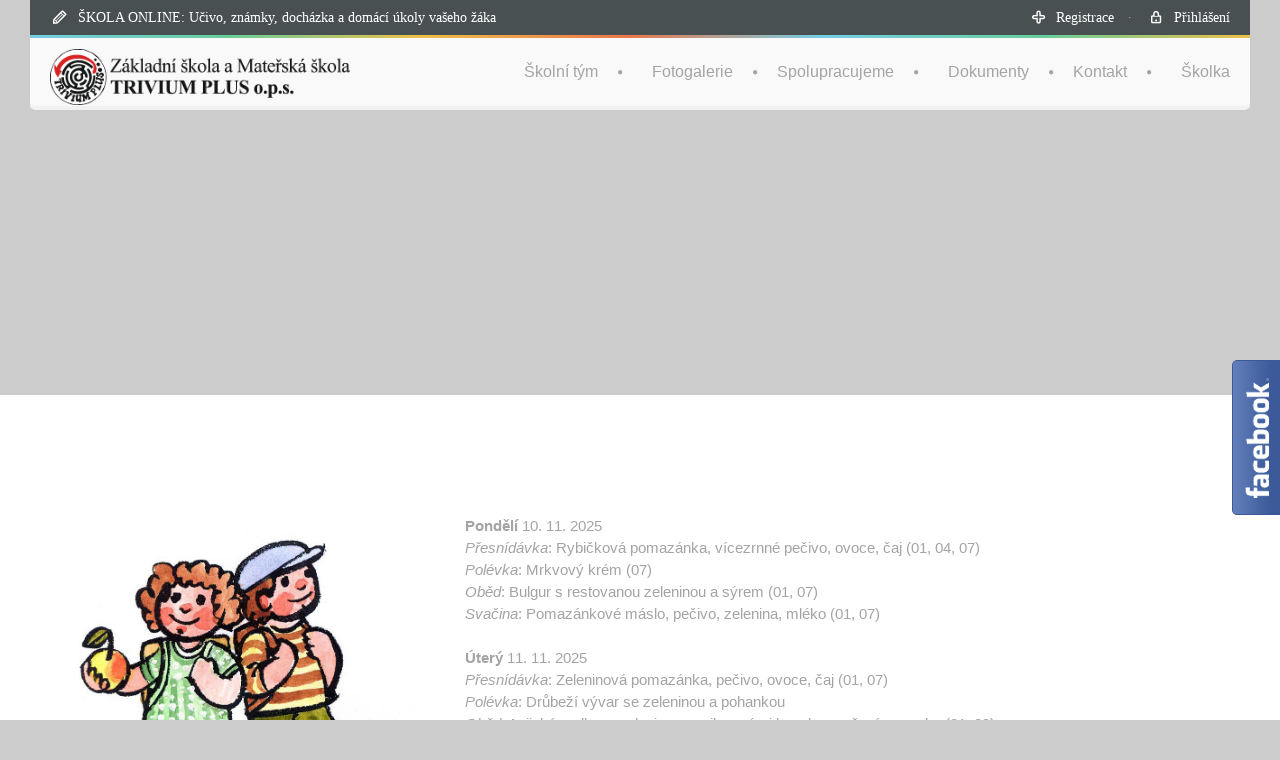

--- FILE ---
content_type: text/html; charset=UTF-8
request_url: https://trivium.cz/dokumenty-jidelnicek-skolka/
body_size: 70487
content:
<!DOCTYPE html>
<!--[if lt IE 7 ]><html class="ie ie6" lang="cs-CZ"> <![endif]-->
<!--[if IE 7 ]><html class="ie ie7" lang="cs-CZ"> <![endif]-->
<!--[if IE 8 ]><html class="ie ie8" lang="cs-CZ"> <![endif]-->
<!--[if (gte IE 9)|!(IE)]><!--><html lang="cs-CZ"> <!--<![endif]-->
<head>
 
    <meta charset="UTF-8"> 
	    
    <title>Dokumenty &#8211; jídelníček školka | trivium</title>
    <meta name="author" content="Baby Kids">
    <meta name="viewport" content="width=device-width, initial-scale=1.0"> <!--meta responsive-->
    
    <!--[if lt IE 9]>
	<script src="https://trivium.cz/wp-content/themes/babykids/js/main/html5.js"></script>
	<![endif]-->

        
    
    <!--FAVICONS-->
    <link rel="shortcut icon" href="https://trivium.cz/wp-content/themes/babykids/img/favicon/favicon.ico">
    <link rel="apple-touch-icon" href="https://trivium.cz/wp-content/themes/babykids/img/favicon/apple-touch-icon.png">
    <link rel="apple-touch-icon" sizes="72x72" href="https://trivium.cz/wp-content/themes/babykids/img/favicon/apple-touch-icon-72x72.png">
    <link rel="apple-touch-icon" sizes="114x114" href="https://trivium.cz/wp-content/themes/babykids/img/favicon/apple-touch-icon-114x114.png">
    <!--END FAVICONS-->








	
                        <script>
                            /* You can add more configuration options to webfontloader by previously defining the WebFontConfig with your options */
                            if ( typeof WebFontConfig === "undefined" ) {
                                WebFontConfig = new Object();
                            }
                            WebFontConfig['google'] = {families: ['Montez&amp;subset=latin']};

                            (function() {
                                var wf = document.createElement( 'script' );
                                wf.src = 'https://ajax.googleapis.com/ajax/libs/webfont/1.5.3/webfont.js';
                                wf.type = 'text/javascript';
                                wf.async = 'true';
                                var s = document.getElementsByTagName( 'script' )[0];
                                s.parentNode.insertBefore( wf, s );
                            })();
                        </script>
                    <link rel='dns-prefetch' href='//fonts.googleapis.com' />
<link rel='dns-prefetch' href='//s.w.org' />
<link rel="alternate" type="application/rss+xml" title="trivium &raquo; RSS zdroj" href="https://trivium.cz/feed/" />
<link rel="alternate" type="application/rss+xml" title="trivium &raquo; RSS komentářů" href="https://trivium.cz/comments/feed/" />
		<script type="text/javascript">
			window._wpemojiSettings = {"baseUrl":"https:\/\/s.w.org\/images\/core\/emoji\/2.3\/72x72\/","ext":".png","svgUrl":"https:\/\/s.w.org\/images\/core\/emoji\/2.3\/svg\/","svgExt":".svg","source":{"concatemoji":"https:\/\/trivium.cz\/wp-includes\/js\/wp-emoji-release.min.js?ver=4.8.25"}};
			!function(t,a,e){var r,i,n,o=a.createElement("canvas"),l=o.getContext&&o.getContext("2d");function c(t){var e=a.createElement("script");e.src=t,e.defer=e.type="text/javascript",a.getElementsByTagName("head")[0].appendChild(e)}for(n=Array("flag","emoji4"),e.supports={everything:!0,everythingExceptFlag:!0},i=0;i<n.length;i++)e.supports[n[i]]=function(t){var e,a=String.fromCharCode;if(!l||!l.fillText)return!1;switch(l.clearRect(0,0,o.width,o.height),l.textBaseline="top",l.font="600 32px Arial",t){case"flag":return(l.fillText(a(55356,56826,55356,56819),0,0),e=o.toDataURL(),l.clearRect(0,0,o.width,o.height),l.fillText(a(55356,56826,8203,55356,56819),0,0),e===o.toDataURL())?!1:(l.clearRect(0,0,o.width,o.height),l.fillText(a(55356,57332,56128,56423,56128,56418,56128,56421,56128,56430,56128,56423,56128,56447),0,0),e=o.toDataURL(),l.clearRect(0,0,o.width,o.height),l.fillText(a(55356,57332,8203,56128,56423,8203,56128,56418,8203,56128,56421,8203,56128,56430,8203,56128,56423,8203,56128,56447),0,0),e!==o.toDataURL());case"emoji4":return l.fillText(a(55358,56794,8205,9794,65039),0,0),e=o.toDataURL(),l.clearRect(0,0,o.width,o.height),l.fillText(a(55358,56794,8203,9794,65039),0,0),e!==o.toDataURL()}return!1}(n[i]),e.supports.everything=e.supports.everything&&e.supports[n[i]],"flag"!==n[i]&&(e.supports.everythingExceptFlag=e.supports.everythingExceptFlag&&e.supports[n[i]]);e.supports.everythingExceptFlag=e.supports.everythingExceptFlag&&!e.supports.flag,e.DOMReady=!1,e.readyCallback=function(){e.DOMReady=!0},e.supports.everything||(r=function(){e.readyCallback()},a.addEventListener?(a.addEventListener("DOMContentLoaded",r,!1),t.addEventListener("load",r,!1)):(t.attachEvent("onload",r),a.attachEvent("onreadystatechange",function(){"complete"===a.readyState&&e.readyCallback()})),(r=e.source||{}).concatemoji?c(r.concatemoji):r.wpemoji&&r.twemoji&&(c(r.twemoji),c(r.wpemoji)))}(window,document,window._wpemojiSettings);
		</script>
		<style type="text/css">
img.wp-smiley,
img.emoji {
	display: inline !important;
	border: none !important;
	box-shadow: none !important;
	height: 1em !important;
	width: 1em !important;
	margin: 0 .07em !important;
	vertical-align: -0.1em !important;
	background: none !important;
	padding: 0 !important;
}
</style>
<link rel='stylesheet' id='fblb-css-css'  href='https://trivium.cz/wp-content/plugins/arscode-social-slider-free/fblb.css?ver=4.8.25' type='text/css' media='all' />
<link rel='stylesheet' id='contact-form-7-css'  href='https://trivium.cz/wp-content/plugins/contact-form-7/includes/css/styles.css?ver=4.9.1' type='text/css' media='all' />
<link rel='stylesheet' id='rs-plugin-settings-css'  href='https://trivium.cz/wp-content/plugins/revslider/public/assets/css/settings.css?ver=5.0.9' type='text/css' media='all' />
<style id='rs-plugin-settings-inline-css' type='text/css'>
#rs-demo-id {}
</style>
<link rel='stylesheet' id='owl.carousel.css-css'  href='https://trivium.cz/wp-content/plugins/showcase-visual-composer-addon/assets/css/owl.carousel.min.css?ver=1.3.3' type='text/css' media='' />
<link rel='stylesheet' id='owl.theme.css-css'  href='https://trivium.cz/wp-content/plugins/showcase-visual-composer-addon/assets/css/owl.theme.min.css?ver=1.3.3' type='text/css' media='' />
<link rel='stylesheet' id='sc.vc.addon.style-css'  href='https://trivium.cz/wp-content/plugins/showcase-visual-composer-addon/assets/css/style.min.css?ver=1.0.4' type='text/css' media='' />
<link rel='stylesheet' id='timetable_sf_style-css'  href='https://trivium.cz/wp-content/plugins/timetable/style/superfish.css?ver=4.8.25' type='text/css' media='all' />
<link rel='stylesheet' id='timetable_style-css'  href='https://trivium.cz/wp-content/plugins/timetable/style/style.css?ver=4.8.25' type='text/css' media='all' />
<link rel='stylesheet' id='timetable_event_template-css'  href='https://trivium.cz/wp-content/plugins/timetable/style/event_template.css?ver=4.8.25' type='text/css' media='all' />
<link rel='stylesheet' id='timetable_responsive_style-css'  href='https://trivium.cz/wp-content/plugins/timetable/style/responsive.css?ver=4.8.25' type='text/css' media='all' />
<link rel='stylesheet' id='timetable_font_lato-css'  href='//fonts.googleapis.com/css?family=Lato%3A400%2C700&#038;ver=4.8.25' type='text/css' media='all' />
<link rel='stylesheet' id='spu-public-css-css'  href='https://trivium.cz/wp-content/plugins/popups/public/assets/css/public.css?ver=1.9.3' type='text/css' media='all' />
<link rel='stylesheet' id='style-css'  href='https://trivium.cz/wp-content/themes/babykids/style.css?ver=4.8.25' type='text/css' media='all' />
<link rel='stylesheet' id='responsive-css'  href='https://trivium.cz/wp-content/themes/babykids/css/nicdark_responsive.css?ver=4.8.25' type='text/css' media='all' />
<link rel='stylesheet' id='mytheme-montez-css'  href='https://fonts.googleapis.com/css?family=Montez&#038;ver=4.8.25' type='text/css' media='all' />
<link rel='stylesheet' id='js_composer_front-css'  href='https://trivium.cz/wp-content/plugins/js_composer/assets/css/js_composer.min.css?ver=5.5.2' type='text/css' media='all' />
<script type='text/javascript' src='https://trivium.cz/wp-includes/js/jquery/jquery.js?ver=1.12.4'></script>
<script type='text/javascript' src='https://trivium.cz/wp-includes/js/jquery/jquery-migrate.min.js?ver=1.4.1'></script>
<script type='text/javascript' src='https://trivium.cz/wp-content/plugins/arscode-social-slider-free/js/userscripts.js?ver=4.8.25'></script>
<script type='text/javascript' src='https://trivium.cz/wp-content/plugins/revslider/public/assets/js/jquery.themepunch.tools.min.js?ver=5.0.9'></script>
<script type='text/javascript' src='https://trivium.cz/wp-content/plugins/revslider/public/assets/js/jquery.themepunch.revolution.min.js?ver=5.0.9'></script>
<script type='text/javascript'>
/* <![CDATA[ */
var wc_add_to_cart_params = {"ajax_url":"\/wp-admin\/admin-ajax.php","wc_ajax_url":"https:\/\/trivium.cz\/?wc-ajax=%%endpoint%%","i18n_view_cart":"Zobrazit ko\u0161\u00edk","cart_url":"https:\/\/trivium.cz","is_cart":"","cart_redirect_after_add":"no"};
/* ]]> */
</script>
<script type='text/javascript' src='https://trivium.cz/wp-content/plugins/woocommerce/assets/js/frontend/add-to-cart.min.js?ver=3.2.3'></script>
<script type='text/javascript' src='https://trivium.cz/wp-content/plugins/js_composer/assets/js/vendors/woocommerce-add-to-cart.js?ver=5.5.2'></script>
<script type='text/javascript' src='https://trivium.cz/wp-content/themes/babykids/js/plugins/parallax/jquery.parallax-1.1.3.js?ver=4.8.25'></script>
<script type='text/javascript' src='https://trivium.cz/wp-content/themes/babykids/js/plugins/countdown/jquery.countdown.js?ver=4.8.25'></script>
<link rel='https://api.w.org/' href='https://trivium.cz/wp-json/' />
<link rel="EditURI" type="application/rsd+xml" title="RSD" href="https://trivium.cz/xmlrpc.php?rsd" />
<link rel="wlwmanifest" type="application/wlwmanifest+xml" href="https://trivium.cz/wp-includes/wlwmanifest.xml" /> 
<meta name="generator" content="WordPress 4.8.25" />
<meta name="generator" content="WooCommerce 3.2.3" />
<link rel="canonical" href="https://trivium.cz/dokumenty-jidelnicek-skolka/" />
<link rel='shortlink' href='https://trivium.cz/?p=3515' />
<link rel="alternate" type="application/json+oembed" href="https://trivium.cz/wp-json/oembed/1.0/embed?url=https%3A%2F%2Ftrivium.cz%2Fdokumenty-jidelnicek-skolka%2F" />
<link rel="alternate" type="text/xml+oembed" href="https://trivium.cz/wp-json/oembed/1.0/embed?url=https%3A%2F%2Ftrivium.cz%2Fdokumenty-jidelnicek-skolka%2F&#038;format=xml" />
        <script type='text/javascript'>
            if (typeof ajaxurl === 'undefined') {
                var ajaxurl = 'https://trivium.cz/wp-admin/admin-ajax.php';
            }
            if (typeof resturl === 'undefined') {
                var resturl = 'https://trivium.cz/wp-json/';
            }
        </script>
        
    <style type="text/css">

        /*start header*/
        .slowup{ margin-top: -34px; }
        .nicdark_logo img{ width: 300px; margin-top: -9px; }
        /*end header*/

        
        /*widget title color*/
        .widget_archive > h2 { background-color: #edbf47; }
        #wp-calendar caption, .widget_calendar > h2 { background-color: #edbf47; }
        .widget_categories > h2 { background-color: #edbf47; }
        .widget_nav_menu > h2 { background-color: #edbf47; }
        .widget_meta > h2 { background-color: #edbf47; }
        .widget_pages > h2 { background-color: #edbf47; }
        .widget_recent_comments > h2 { background-color: #edbf47; }
        .widget_recent_entries > h2 { background-color: #edbf47; }
        .widget_slider > h2 { background-color: #edbf47; }
        .widget_rss > h2 { background-color: #edbf47; }
        .widget_search > h2 { background-color: #edbf47; }
        .widget_text > h2 { background-color: #edbf47; }
        .widget_tag_cloud > h2 { background-color: #edbf47; }
        .tt_upcoming_events_widget > h2 { background-color: #edbf47; }
        .widget.woocommerce > h2 { background-color: #edbf47; }
        /*end widget title color*/

        
        /*start color and font settings*/
        /****************************************START GREEN******************************************************/
/*first*/
.nicdark_bg_green{ background-color: #6fc191; }
p.green,h1.green,h2.green,h3.green,h4.green,h5.green,h6.green,a.green,i.green,span.green, input[type="text"].green, textarea.green, input[type="submit"].green, select.green{ color:#6fc191; }
.nicdark_bg_green_hover:hover{ background-color: #6fc191 !important; }
/*second*/
.nicdark_border_green, .nicdark_border_green td, .nicdark_border_green th{ border: 2px solid #6ab78a; }
.nicdark_shadow.nicdark_bg_green{ box-shadow: 0px 4px 0px 0px #6ab78a; }
.nicdark_bg_greendark{ background-color: #6ab78a; }
.nicdark_iconbg.green{ color: #6ab78a; }
.nicdark_triangle.green{ border-color: #6ab78a transparent transparent transparent; }
.nicdark_bg_greendark_hover:hover{ background-color: #6ab78a !important; }
/*third*/
.nicdark_border_greendark, .nicdark_border_greendark td, .nicdark_border_greendark th{ border: 2px solid #65ae83; }
.nicdark_shadow.nicdark_bg_greendark{ box-shadow: 0px 4px 0px 0px #65ae83; }

/*vc tab*/
.vc_tta-color-green.vc_tta-style-classic .vc_tta-tab > a { border-color: #6fc191; background-color: #6fc191; }
.vc_tta-color-green.vc_tta-style-classic .vc_tta-tab > a:hover { background-color: #6ab78a; }
.vc_tta-color-green.vc_tta-style-classic .vc_tta-panel .vc_tta-panel-heading { border-color: #6fc191; background-color: #6fc191; }
.vc_tta-color-green.vc_tta-style-classic .vc_tta-panel .vc_tta-panel-heading:hover { background-color: #6ab78a; }
/*vc toogle*/
.vc_toggle_rounded.vc_toggle_color_green .vc_toggle_title { background-color: #6fc191; box-shadow: 0px 4px 0px 0px #6ab78a; }
/*vc button*/
.vc_btn3-shape-rounded.vc_btn3-style-classic.vc_btn3-color-green { background-color: #6fc191 !important; box-shadow: 0px 4px 0px 0px #6ab78a !important; }
/*vc progress bar*/
.vc_progress_bar.vc_progress-bar-color-green .vc_single_bar .vc_bar{ background-color: #6fc191; box-shadow: 0px 4px 0px 0px #6ab78a; }

/****************************************END GREEN******************************************************/

/****************************************START BLUE******************************************************/
/*first*/
.nicdark_bg_blue{ background-color: #74cee4; }
.nicdark_bg_blue_hover:hover{ background-color: #74cee4 !important; }
p.blue,h1.blue,h2.blue,h3.blue,h4.blue,h5.blue,h6.blue,a.blue,i.blue,span.blue, input[type="text"].blue, textarea.blue, input[type="submit"].blue, select.blue{ color:#74cee4; }
/*second*/
.nicdark_border_blue, .nicdark_border_blue td, .nicdark_border_blue th{ border: 2px solid #6fc4d9; }
.nicdark_bg_bluedark{ background-color: #6fc4d9; }
.nicdark_iconbg.blue{ color: #6fc4d9; }
.nicdark_triangle.blue{ border-color: #6fc4d9 transparent transparent transparent;  }
.nicdark_bg_bluedark_hover:hover{ background-color: #6fc4d9 !important; }
.nicdark_shadow.nicdark_bg_blue{ box-shadow: 0px 4px 0px 0px #6fc4d9; }
/*third*/
.nicdark_border_bluedark, .nicdark_border_bluedark td, .nicdark_border_bluedark th{ border: 2px solid #6dc0d5; }
.nicdark_shadow.nicdark_bg_bluedark{ box-shadow: 0px 4px 0px 0px #6dc0d5; }

/*vc tab*/
.vc_tta-color-blue.vc_tta-style-classic .vc_tta-tab > a { border-color: #74cee4; background-color: #74cee4; }
.vc_tta-color-blue.vc_tta-style-classic .vc_tta-tab > a:hover { background-color: #6fc4d9; }
.vc_tta-color-blue.vc_tta-style-classic .vc_tta-panel .vc_tta-panel-heading { border-color: #74cee4; background-color: #74cee4; }
.vc_tta-color-blue.vc_tta-style-classic .vc_tta-panel .vc_tta-panel-heading:hover { background-color: #6fc4d9; }
/*vc toogle*/
.vc_toggle_rounded.vc_toggle_color_blue .vc_toggle_title { background-color: #74cee4; box-shadow: 0px 4px 0px 0px #6fc4d9; }
/*vc button*/
.vc_btn3-shape-rounded.vc_btn3-style-classic.vc_btn3-color-blue { background-color: #74cee4 !important; box-shadow: 0px 4px 0px 0px #6fc4d9 !important; }
/*vc progress bar*/
.vc_progress_bar.vc_progress-bar-color-blue .vc_single_bar .vc_bar{ background-color: #74cee4; box-shadow: 0px 4px 0px 0px #6fc4d9; }


/****************************************END BLUE******************************************************/

/****************************************START VIOLET******************************************************/
/*first*/
.nicdark_bg_violet{ background-color: #c389ce; }
.nicdark_bg_violet_hover:hover { background-color: #c389ce !important; }
p.violet,h1.violet,h2.violet,h3.violet,h4.violet,h5.violet,h6.violet,a.violet,i.violet,span.violet, input[type="text"].violet, textarea.violet, input[type="submit"].violet, select.violet{ color:#c389ce; }
/*second*/
.nicdark_bg_violetdark{ background-color: #ac7ab5; }
.nicdark_border_violet, .nicdark_border_violet td, .nicdark_border_violet th{ border: 2px solid #ac7ab5; }
.nicdark_shadow.nicdark_bg_violet{ box-shadow: 0px 4px 0px 0px #ac7ab5; }
.nicdark_iconbg.violet{ color: #ac7ab5; }
.nicdark_triangle.violet{ border-color: #ac7ab5 transparent transparent transparent;}
.nicdark_bg_violetdark_hover:hover{ background-color: #ac7ab5 !important; }
/*third*/
.nicdark_border_violetdark, .nicdark_border_violetdark td, .nicdark_border_violetdark th{ border: 2px solid #a675af; }
.nicdark_shadow.nicdark_bg_violetdark{ box-shadow: 0px 4px 0px 0px #a675af; }

/*vc tab*/
.vc_tta-color-violet.vc_tta-style-classic .vc_tta-tab > a { border-color: #c389ce; background-color: #c389ce; }
.vc_tta-color-violet.vc_tta-style-classic .vc_tta-tab > a:hover { background-color: #ac7ab5; }
.vc_tta-color-violet.vc_tta-style-classic .vc_tta-panel .vc_tta-panel-heading { border-color: #c389ce; background-color: #c389ce; }
.vc_tta-color-violet.vc_tta-style-classic .vc_tta-panel .vc_tta-panel-heading:hover { background-color: #ac7ab5; }
/*vc toogle*/
.vc_toggle_rounded.vc_toggle_color_violet .vc_toggle_title { background-color: #c389ce; box-shadow: 0px 4px 0px 0px #ac7ab5; }
/*vc button*/
.vc_btn3-shape-rounded.vc_btn3-style-classic.vc_btn3-color-violet { background-color: #c389ce !important; box-shadow: 0px 4px 0px 0px #ac7ab5 !important; }
/*vc progress bar*/
.vc_progress_bar.vc_progress-bar-color-violet .vc_single_bar .vc_bar{ background-color: #c389ce; box-shadow: 0px 4px 0px 0px #ac7ab5; }


/****************************************END VIOLET******************************************************/

/****************************************START ORANGE******************************************************/
/*first*/
.nicdark_bg_orange{ background-color: #ec774b; }
.nicdark_bg_orange_hover:hover{ background-color: #ec774b !important; }
p.orange,h1.orange,h2.orange,h3.orange,h4.orange,h5.orange,h6.orange,a.orange,i.orange,span.orange, input[type="text"].orange, textarea.orange, input[type="submit"].orange, select.orange{ color:#ec774b; }
/*second*/
.nicdark_bg_orangedark{ background-color: #df764e; }
.nicdark_bg_orangedark_hover:hover{ background-color: #df764e !important; }
.nicdark_border_orange, .nicdark_border_orange td, .nicdark_border_orange th{ border: 2px solid #df764e; }
.nicdark_shadow.nicdark_bg_orange{ box-shadow: 0px 4px 0px 0px #df764e; }
.nicdark_iconbg.orange{ color: #df764e; }
.nicdark_triangle.orange { border-color: #df764e transparent transparent transparent;  }
/*third*/
.nicdark_border_orangedark, .nicdark_border_orangedark td, .nicdark_border_orangedark th{ border: 2px solid #d8734c; }
.nicdark_shadow.nicdark_bg_orangedark{ box-shadow: 0px 4px 0px 0px #d8734c; }

/*vc tab*/
.vc_tta-color-orange.vc_tta-style-classic .vc_tta-tab > a { border-color: #ec774b; background-color: #ec774b; }
.vc_tta-color-orange.vc_tta-style-classic .vc_tta-tab > a:hover { background-color: #df764e; }
.vc_tta-color-orange.vc_tta-style-classic .vc_tta-panel .vc_tta-panel-heading { border-color: #ec774b; background-color: #ec774b; }
.vc_tta-color-orange.vc_tta-style-classic .vc_tta-panel .vc_tta-panel-heading:hover { background-color: #df764e; }
/*vc toogle*/
.vc_toggle_rounded.vc_toggle_color_orange .vc_toggle_title { background-color: #ec774b; box-shadow: 0px 4px 0px 0px #df764e; }
/*vc button*/
.vc_btn3-shape-rounded.vc_btn3-style-classic.vc_btn3-color-orange { background-color: #ec774b !important; box-shadow: 0px 4px 0px 0px #df764e !important; }
/*vc progress bar*/
.vc_progress_bar.vc_progress-bar-color-orange .vc_single_bar .vc_bar{ background-color: #ec774b; box-shadow: 0px 4px 0px 0px #df764e; }


/****************************************END ORANGE******************************************************/

/****************************************START RED******************************************************/
/*first*/
.nicdark_bg_red{ background-color: #e16c6c; }
.nicdark_bg_red_hover:hover{ background-color: #e16c6c !important; }
p.red,h1.red,h2.red,h3.red,h4.red,h5.red,h6.red,a.red,i.red,span.red, input[type="text"].red, textarea.red, input[type="submit"].red, select.red{ color:#e16c6c; }
/*second*/
.nicdark_bg_reddark{ background-color: #c86969; }
.nicdark_border_red, .nicdark_border_red td, .nicdark_border_red th{ border: 2px solid #c86969; }
.nicdark_shadow.nicdark_bg_red{ box-shadow: 0px 4px 0px 0px #c86969; }
.nicdark_iconbg.red{ color: #c86969; }
.nicdark_triangle.red{ border-color: #c86969 transparent transparent transparent; }
.nicdark_bg_reddark_hover:hover{ background-color: #c86969 !important; }
/*third*/
.nicdark_border_reddark, .nicdark_border_reddark td, .nicdark_border_reddark th{ border: 2px solid #bf6363; }
.nicdark_shadow.nicdark_bg_reddark{ box-shadow: 0px 4px 0px 0px #bf6363; }

/*vc tab*/
.vc_tta-color-juicy-pink.vc_tta-style-classic .vc_tta-tab > a { border-color: #e16c6c; background-color: #e16c6c; }
.vc_tta-color-juicy-pink.vc_tta-style-classic .vc_tta-tab > a:hover { background-color: #c86969; }
.vc_tta-color-juicy-pink.vc_tta-style-classic .vc_tta-panel .vc_tta-panel-heading { border-color: #e16c6c; background-color: #e16c6c; }
.vc_tta-color-juicy-pink.vc_tta-style-classic .vc_tta-panel .vc_tta-panel-heading:hover { background-color: #c86969; }
/*vc toogle*/
.vc_toggle_rounded.vc_toggle_color_juicy_pink .vc_toggle_title { background-color: #e16c6c; box-shadow: 0px 4px 0px 0px #c86969; }
/*vc button*/
.vc_btn3-shape-rounded.vc_btn3-style-classic.vc_btn3-color-juicy-pink { background-color: #e16c6c !important; box-shadow: 0px 4px 0px 0px #c86969 !important; }
/*vc progress bar*/
.vc_progress_bar.vc_progress-bar-color-juicy-pink .vc_single_bar .vc_bar{ background-color: #e16c6c; box-shadow: 0px 4px 0px 0px #c86969; }


/****************************************END RED******************************************************/

/****************************************START YELLOW******************************************************/
/*first*/
.nicdark_bg_yellow{ background-color: #edbf47; }
.nicdark_bg_yellow_hover:hover{ background-color: #edbf47 !important; }
p.yellow,h1.yellow,h2.yellow,h3.yellow,h4.yellow,h5.yellow,h6.yellow,a.yellow,i.yellow,span.yellow, input[type="text"].yellow, textarea.yellow, input[type="submit"].yellow, select.yellow{ color:#edbf47; }
/*second*/
.nicdark_bg_yellowdark{ background-color: #e0b84e; }
.nicdark_border_yellow, .nicdark_border_yellow td, .nicdark_border_yellow th{ border: 2px solid #e0b84e; }
.nicdark_shadow.nicdark_bg_yellow{ box-shadow: 0px 4px 0px 0px #e0b84e; }
.nicdark_iconbg.yellow{ color: #e0b84e; }
.nicdark_triangle.yellow{ border-color: #e0b84e transparent transparent transparent; }
.nicdark_bg_yellowdark_hover:hover{ background-color: #e0b84e !important; }
/*third*/
.nicdark_border_yellowdark, .nicdark_border_yellowdark td, .nicdark_border_yellowdark th{ border: 2px solid #d4ae49; }
.nicdark_shadow.nicdark_bg_yellowdark{ box-shadow: 0px 4px 0px 0px #d4ae49; }

/*vc tab*/
.vc_tta-color-chino.vc_tta-style-classic .vc_tta-tab > a { border-color: #edbf47; background-color: #edbf47; }
.vc_tta-color-chino.vc_tta-style-classic .vc_tta-tab > a:hover { background-color: #e0b84e; }
.vc_tta-color-chino.vc_tta-style-classic .vc_tta-panel .vc_tta-panel-heading { border-color: #edbf47; background-color: #edbf47; }
.vc_tta-color-chino.vc_tta-style-classic .vc_tta-panel .vc_tta-panel-heading:hover { background-color: #e0b84e; }
/*vc toogle*/
.vc_toggle_rounded.vc_toggle_color_chino .vc_toggle_title { background-color: #edbf47; box-shadow: 0px 4px 0px 0px #e0b84e; }
/*vc button*/
.vc_btn3-shape-rounded.vc_btn3-style-classic.vc_btn3-color-chino { background-color: #edbf47 !important; box-shadow: 0px 4px 0px 0px #e0b84e !important; }
/*vc progress bar*/
.vc_progress_bar.vc_progress-bar-color-chino .vc_single_bar .vc_bar{ background-color: #edbf47; box-shadow: 0px 4px 0px 0px #e0b84e; }


/****************************************END YELLOW******************************************************/

/****************************************START MENU******************************************************/
/*divider and triangle color: FIRST COLOR*/
.menu  > .green > a:after, .menu  > .green .sub-menu li:first-child:before, .menu  > .green .sub-menu li ul li:first-child:before{ color: #6fc191; }
.menu  > .blue > a:after, .menu  > .blue .sub-menu li:first-child:before, .menu  > .blue .sub-menu li ul li:first-child:before{ color: #74cee4; }
.menu  > .violet > a:after, .menu  > .violet .sub-menu li:first-child:before, .menu  > .violet .sub-menu li ul li:first-child:before{ color: #c389ce; }
.menu  > .orange > a:after, .menu  > .orange .sub-menu li:first-child:before, .menu  > .orange .sub-menu li ul li:first-child:before{ color: #ec774b; }
.menu  > .red > a:after, .menu  > .red .sub-menu li:first-child:before, .menu  > .red .sub-menu li ul li:first-child:before{ color: #e16c6c; }
.menu  > .yellow > a:after, .menu  > .yellow .sub-menu li:first-child:before, .menu  > .yellow .sub-menu li ul li:first-child:before{ color: #edbf47; }
/*dropdown: FIRST COLOR*/
.menu  > .yellow > .sub-menu li{ background-color: #edbf47; }
.menu  > .green > .sub-menu li{ background-color: #6fc191; }
.menu  > .blue > .sub-menu li{ background-color: #74cee4; }
.menu  > .violet > .sub-menu li{ background-color: #c389ce; }
.menu  > .orange > .sub-menu li{ background-color: #ec774b; }
.menu  > .red > .sub-menu li{ background-color: #e16c6c; }
/*tinynav: SECOND COLOR -> THIRD COLOR*/
.nicdark_bg_yellow .tinynav { color: #fff; background-color: #e0b84e; box-shadow: 0px 4px 0px 0px #d4ae49; }
.nicdark_bg_orange .tinynav { color: #fff; background-color: #df764e; box-shadow: 0px 4px 0px 0px #d8734c; }
.nicdark_bg_red .tinynav { color: #fff; background-color: #c86969; box-shadow: 0px 4px 0px 0px #bf6363; }
.nicdark_bg_green .tinynav { color: #fff; background-color: #6ab78a; box-shadow: 0px 4px 0px 0px #65ae83; }
.nicdark_bg_blue .tinynav { color: #fff; background-color: #6fc4d9; box-shadow: 0px 4px 0px 0px #6dc0d5; }
.nicdark_bg_violet .tinynav { color: #fff; background-color: #ac7ab5; box-shadow: 0px 4px 0px 0px #a675af; }
/*border bottom li: SECOND COLOR*/
.menu  > .yellow > .sub-menu li, .nicdark_megamenu.yellow ul li ol li a{ border-bottom:1px solid #e0b84e; }
.menu  > .green > .sub-menu li, .nicdark_megamenu.green ul li ol li a{ border-bottom:1px solid #6ab78a; }
.menu  > .blue > .sub-menu li, .nicdark_megamenu.blue ul li ol li a{ border-bottom:1px solid #6fc4d9; }
.menu  > .violet > .sub-menu li, .nicdark_megamenu.violet ul li ol li a{ border-bottom:1px solid #ac7ab5; }
.menu  > .orange > .sub-menu li, .nicdark_megamenu.orange ul li ol li a{ border-bottom:1px solid #df764e; }
.menu  > .red > .sub-menu li, .nicdark_megamenu.red ul li ol li a{ border-bottom:1px solid #c86969; }
/*shadow: SECOND COLOR*/
.menu  > .yellow .sub-menu li:last-child{ box-shadow: 0px 4px 0px 0px #e0b84e; }
.menu  > .orange .sub-menu li:last-child{ box-shadow: 0px 4px 0px 0px #df764e; }
.menu  > .red .sub-menu li:last-child{ box-shadow: 0px 4px 0px 0px #c86969; }
.menu  > .blue .sub-menu li:last-child{ box-shadow: 0px 4px 0px 0px #6fc4d9; }
.menu  > .green .sub-menu li:last-child{ box-shadow: 0px 4px 0px 0px #6ab78a; }
.menu  > .violet .sub-menu li:last-child{ box-shadow: 0px 4px 0px 0px #ac7ab5; }
/*hover li bgcolor: SECOND COLOR*/
.menu  > .yellow > .sub-menu li:hover, .nicdark_megamenu.yellow > ul > li > a{ background-color:#e0b84e; }
.menu  > .green:not(.nicdark_megamenu) > .sub-menu li:hover, .nicdark_megamenu.green > ul > li > a{ background-color:#6ab78a; }
.menu  > .blue:not(.nicdark_megamenu) > .sub-menu li:hover, .nicdark_megamenu.blue > ul > li > a{ background-color:#6fc4d9; }
.menu  > .violet:not(.nicdark_megamenu) > .sub-menu li:hover, .nicdark_megamenu.violet > ul > li > a{ background-color:#ac7ab5; }
.menu  > .orange:not(.nicdark_megamenu) > .sub-menu li:hover, .nicdark_megamenu.orange > ul > li > a{ background-color:#df764e; }
.menu  > .red:not(.nicdark_megamenu) > .sub-menu li:hover, .nicdark_megamenu.red > ul > li > a{ background-color:#c86969; }
/*megamenu border color: SECOND COLOR*/
.nicdark_megamenu.yellow ol li a{ border-right: 1px solid #e0b84e; }
.nicdark_megamenu.orange ol li a{ border-right: 1px solid #df764e; }
.nicdark_megamenu.red ol li a{ border-right: 1px solid #c86969; }
.nicdark_megamenu.blue ol li a{ border-right: 1px solid #6fc4d9; }
.nicdark_megamenu.green ol li a{ border-right: 1px solid #6ab78a; }
.nicdark_megamenu.violet ol li a{ border-right: 1px solid #ac7ab5; }
/****************************************END MENU******************************************************/

/****************************************START ELEMENTS******************************************************/
/*button search*/
.widget_search input[type="submit"]{ background-color: #ec774b; }
.widget_search input[type="submit"]{ box-shadow: 0px 4px 0px 0px #df764e; }
/*post elements*/
.comment-respond input[type="submit"]{ box-shadow: 0px 4px 0px 0px #df764e; background-color: #ec774b; }
.comment-reply-link{ box-shadow: 0px 4px 0px 0px #df764e; background-color: #ec774b; }
/*calendar*/
.ui-datepicker-calendar thead{ background-color: #6fc191; }
.ui-datepicker-today a { background-color: #6fc191;}
.ui-datepicker-calendar .ui-state-hover{ background-color: #6fc191; }
/*slider*/
.ui-slider .ui-slider-handle { background-color: #edbf47; }
.ui-slider .ui-slider-range { background-color: #e0b84e; }
/*cf7*/
div.wpcf7-validation-errors, div.wpcf7-mail-sent-ng, div.wpcf7-spam-blocked { box-shadow: 0px 4px 0px 0px #df764e; background-color: #ec774b; }
div.wpcf7-mail-sent-ok { box-shadow: 0px 4px 0px 0px #6ab78a; background-color: #6fc191; }
.wpcf7-not-valid-tip:before{ color: #c86969; }
.wpcf7-not-valid-tip{ background-color: #e16c6c; box-shadow: 0px 4px 0px 0px #c86969; }
/****************************************END ELEMENTS******************************************************/

/****************************************START WOO ELEMENTS******************************************************/

/*red*/
.out-of-stock,
.woocommerce-error,
.woocommerce .form-row button,
.wc-backward { background-color: #e16c6c; box-shadow: 0px 4px 0px 0px #c86969; }
.shop_table .actions .checkout-button { background-color: #e16c6c !important; box-shadow: 0px 4px 0px 0px #c86969; }
.woocommerce table.cart a.remove,
.woocommerce-page table.cart a.remove,
.woocommerce #content table.cart a.remove,
.woocommerce-page #content table.cart a.remove { background-color:#e16c6c; }
.woocommerce table.cart a.remove:hover,
.woocommerce-page table.cart a.remove:hover,
.woocommerce #content table.cart a.remove:hover,
.woocommerce-page #content table.cart a.remove:hover { background-color:#c86969; }

/*orange*/
.shop_table .actions .button { background-color: #ec774b !important; box-shadow: 0px 4px 0px 0px #df764e; }
.woocommerce table.shop_table th,
.woocommerce-page table.shop_table th { background: #ec774b; }

/*yellow*/
.products li .star-rating,
.woocommerce .widget_price_filter .button { background-color: #edbf47;box-shadow: 0px 4px 0px 0px #e0b84e; }
.woocommerce-product-rating .star-rating,
#reviews .star-rating,
.widget.widget_recent_reviews ul.product_list_widget li .star-rating,
.widget.widget_top_rated_products ul.product_list_widget li .star-rating,
p.stars a.star-1:after,
p.stars a.star-2:after,
p.stars a.star-3:after,
p.stars a.star-4:after,
p.stars a.star-5:after { color: #edbf47; }
.shop_table .actions .coupon .button { background-color: #edbf47 !important; box-shadow: 0px 4px 0px 0px #e0b84e; }
.woocommerce .widget_price_filter .ui-slider .ui-slider-handle,
.woocommerce-page .widget_price_filter .ui-slider .ui-slider-handle { border:1px solid #edbf47; background:#edbf47; }
.woocommerce .widget_price_filter .ui-slider .ui-slider-range,
.woocommerce-page .widget_price_filter .ui-slider .ui-slider-range { background:#edbf47; }

/*blue*/
.shipping_calculator h2,
#customer_details .col-2 h3,
#customer_details .col-1 h3,
.woocommerce .addresses .col-1 h3 { background-color: #74cee4; }
.woocommerce-info,
.woocommerce .addresses .col-1 a,
.widget.widget_shopping_cart .widget_shopping_cart_content p.buttons a.button { background-color:#74cee4; box-shadow: 0px 4px 0px 0px #6fc4d9; }

/*green*/
.product .onsale,
.woocommerce-pagination span.current,
.products li .added_to_cart,
button.single_add_to_cart_button,
.woocommerce-message,
.shipping_calculator button,
#payment input.button,
.woocommerce .addresses .col-2 a,
.widget.widget_shopping_cart .widget_shopping_cart_content p.buttons a.checkout { background-color:#6fc191; box-shadow: 0px 4px 0px 0px #6ab78a; }
.woocommerce .comment-respond input[type="submit"] { background: #6fc191 !important; box-shadow: 0px 4px 0px 0px #6ab78a; }
.woocommerce button,
.woocommerce input[type=submit],
p.stars a:hover,
p.stars a.active { background: #6fc191 !important; box-shadow: 0px 4px 0px 0px #6ab78a;}
.upsells.products h2:after,
.product .product_title:after,
.woocommerce-tabs li a,
.cart_totals h2,
.woocommerce-account .woocommerce h2:after,
.woocommerce-checkout .woocommerce h2:after,
.woocommerce .addresses .col-2 h3,
#order_review table thead, 
table.order_details thead,
#order_review_heading:after,
.woocommerce form h3:after,
.product .related h2:after, 
.woocommerce-cart .cart-collaterals .cart_totals .wc-proceed-to-checkout { background-color: #6fc191; }
.entry-summary div .price ins { color: #6fc191; }

/****************************************END WOO ELEMENTS******************************************************/

/* 20 - START NICDARKFILTER*/
.nicdark_filter.green { background: rgba(111,193,145,0.8); }
.nicdark_filter.blue { background: rgba(116,206,228,0.8); }
.nicdark_filter.violet { background: rgba(195,137,206,0.8); }
.nicdark_filter.yellow { background: rgba(237,191,71,0.8); }
.nicdark_filter.orange { background: rgba(236,119,75,0.8); }
.nicdark_filter.red { background: rgba(225,108,108,0.8); }
/*END NICDARKFILTER*/

        /****************************************START FIRST FONT******************************************************/
.mfp-counter, 
.mfp-title, 
#wp-calendar caption, 
#wp-calendar thead th, 
.widget_search input[type="submit"], 
.comment-respond input[type="submit"], 
.comment-reply-link,
.nicdark_btn,
.nicdark_btn_icon,
.ui-datepicker-title,
.ui-datepicker-calendar thead,
h1,
h2,
h3,
h4,
h5,
h6,
input[type="text"],
textarea,
select,
a.title,
span.title,
small.title,
input[type="submit"],
.product .onsale,
.woocommerce-pagination a,
.woocommerce-pagination span,
.woocommerce-pagination span.current,
.products li .add_to_cart_button, 
.products li .product_type_variable, 
.products li.outofstock a.button, 
.products li.product-type-external a.button, 
.products li.product-type-grouped a.button,
.quantity .minus, 
.quantity .plus, 
.quantity .qty,
button.single_add_to_cart_button,
.woocommerce-tabs li a,
.woocommerce .comment-reply-title,
.woocommerce table.shop_table th,
.woocommerce-page table.shop_table th,
.cart_totals h2,
.shipping_calculator h2 a,
.shipping_calculator button,
#customer_details .col-2 h3,
.woocommerce .addresses a,
.widget.woocommerce h2,
.widget.widget_shopping_cart .widget_shopping_cart_content p.buttons a.button, 
.woocommerce .widget_price_filter .price_slider_amount .price_label,
.woocommerce .widget_price_filter .button,
.wc-backward,
#ship-to-different-address label,
.woocommerce-cart .cart-collaterals .cart_totals .wc-proceed-to-checkout a
{ font-family: 'Times New Roman', Times,serif; }

.tp-arr-titleholder,
.woocommerce-billing-fields h3,
.vc_tta-style-classic .vc_tta-tab > a,
.vc_tta-style-classic .vc_tta-panel-title a,
.vc_btn3-shape-rounded.vc_btn3-style-classic,
.vc_progress_bar .vc_single_bar .vc_label
{ font-family: 'Times New Roman', Times,serif !important; }

/****************************************START SECOND FONT******************************************************/
.widget,
.widget_search input[type="text"],
.comment-reply-title,
.comment-author,
.tinynav,
.menu  a,
.nicdark_archive1_content,
.ui-tooltip,
h1.subtitle,
h2.subtitle,
h3.subtitle,
h4.subtitle,
h5.subtitle,
h6.subtitle,
input[type="text"].subtitle,
textarea.subtitle,
select.subtitle,
span.subtitle,
p,
html,
a,
input[type="text"],
input[type="email"],
input[type="url"],
input[type="tel"],
input[type="number"],
input[type="date"],
textarea,
.wpcf7-select,
.widget_archive select,
.widget_categories select,
.widget_text select,
.wpb_heading,
div.wpcf7-validation-errors,
div.wpcf7-mail-sent-ng,
div.wpcf7-spam-blocked,
div.wpcf7-mail-sent-ok,
.wpcf7-not-valid-tip,
.woocommerce-account .woocommerce h2, 
.woocommerce-checkout .woocommerce h2,
.product .related h2,
.upsells.products h2,
.product h1,
.variations_form table td select,
.shipping_calculator select, 
.shipping_calculator input[type="text"],
.chosen-container-single .chosen-search input[type=text],
#order_review_heading,
.woocommerce form h3
{ font-family: Arial, Helvetica, sans-serif; }

.nicdark_btn.subtitle,
.nicdark_btn_icon.subtitle
{ font-family: Arial, Helvetica, sans-serif !important; }


/****************************************START THIRD FONT******************************************************/
h1.signature,
h2.signature,
h3.signature,
h4.signature,
h5.signature,
h6.signature,
span.signature
{ font-family: Montez; }        /*end color and font settings*/

        
        /*start boxed version*/
                /*end boxed version*/

        /*start custom css*/
                                .grid_12 .subtitle {
    visibility: hidden;
}
.nicdark_divider {
    visibility: hidden;
}                            /*end custom css*/


    </style>
    

	<noscript><style>.woocommerce-product-gallery{ opacity: 1 !important; }</style></noscript>
			<style type="text/css">.recentcomments a{display:inline !important;padding:0 !important;margin:0 !important;}</style>
		<meta name="generator" content="Powered by WPBakery Page Builder - drag and drop page builder for WordPress."/>
<!--[if lte IE 9]><link rel="stylesheet" type="text/css" href="https://trivium.cz/wp-content/plugins/js_composer/assets/css/vc_lte_ie9.min.css" media="screen"><![endif]--><meta name="generator" content="Powered by Slider Revolution 5.0.9 - responsive, Mobile-Friendly Slider Plugin for WordPress with comfortable drag and drop interface." />
<style type="text/css" data-type="vc_shortcodes-custom-css">.vc_custom_1444830168771{margin-top: 60px !important;margin-bottom: 60px !important;}</style><noscript><style type="text/css"> .wpb_animate_when_almost_visible { opacity: 1; }</style></noscript>	  
</head>  
<body id="start_nicdark_framework" class="page-template-default page page-id-3515 wpb-js-composer js-comp-ver-5.5.2 vc_responsive">


<div class="nicdark_site">

	 <div class="nicdark_site_fullwidth nicdark_clearfix">     
    	<div class="nicdark_overlay"></div>

    	<!--start left right sidebar open-->
						<!--end left right sidebar open-->    	

		<div class="nicdark_section nicdark_navigation nicdark_upper_level2">
		    
		    <!--decide fullwidth or boxed header-->
			 <div class='nicdark_menu_boxed'> 		        
				<!--start top header-->
				<!--start before navigation-->
<div class="nicdark_section nicdark_bg_greydark nicdark_displaynone_responsive">
    <div class="nicdark_container nicdark_clearfix">
        
        <div class="grid grid_6">
            <div class="nicdark_focus">
                                <h6 class="white">
    <i class="icon-pencil-1"></i>  <a class="white title" href="http://www.skolaonline.cz">ŠKOLA ONLINE: Učivo, známky, docházka a domácí úkoly vašeho žáka</a>
</h6>            </div>
        </div>
        <div class="grid grid_6 right">
            <div class="nicdark_focus right">
                                <h6 class="white">
    <i class="icon-plus-outline"></i>  <a class="white title" href="#">Registrace</a>
    <span class="grey nicdark_marginright10 nicdark_marginleft10">·</span>
    <i class="icon-lock-1"></i>  <a class="white title" href="/wp-admin">Přihlášení</a>
</h6>  
            </div>
        </div>

    </div>
</div>
<!--end before navigation-->





				<!--end top header-->

		    <!--decide gradient or not-->
		     <div class="nicdark_space3 nicdark_bg_gradient"></div>    
		        <!--start header-->
<div class="nicdark_bg_grey nicdark_section nicdark_shadow nicdark_radius_bottom fade-down">
    
    <!--start container-->
    <div class="nicdark_container nicdark_clearfix">

        <div class="grid grid_12 percentage">
                
            <div class="nicdark_space20"></div>

            <!--logo-->
            <div class="nicdark_logo nicdark_marginleft10">
                <a href="https://trivium.cz"><img alt="" src="https://trivium.cz/wp-content/uploads/2016/12/Logo_hlavicka_ostre.png"></a>                                   
            </div>
            <!--end logo-->

            <!--start btn left/right sidebar open-->
                                    <!--end btn left/right sidebar open-->

            <div class="menu-menu-trivium-container"><ul id="menu-menu-trivium" class="menu"><li id="menu-item-3305" class="menu-item menu-item-type-post_type menu-item-object-page menu-item-3305"><a href="https://trivium.cz/skolni-tym/">Školní tým</a></li>
<li id="menu-item-2961" class="menu-item menu-item-type-custom menu-item-object-custom menu-item-has-children menu-item-2961"><a href="#">Fotogalerie</a>
<ul  class="sub-menu">
	<li id="menu-item-3538" class="menu-item menu-item-type-custom menu-item-object-custom menu-item-has-children menu-item-3538"><a href="#">Rok 2016</a>
	<ul  class="sub-menu">
		<li id="menu-item-3537" class="menu-item menu-item-type-custom menu-item-object-custom menu-item-3537"><a href="http://galerie.trivium.cz/Osvětim_Krakow/">Osvětim a Krakow</a></li>
	</ul>
</li>
	<li id="menu-item-3523" class="menu-item menu-item-type-custom menu-item-object-custom menu-item-has-children menu-item-3523"><a href="#">Rok 2015</a>
	<ul  class="sub-menu">
		<li id="menu-item-2962" class="menu-item menu-item-type-custom menu-item-object-custom menu-item-2962"><a href="http://galerie.trivium.cz/skotsko2015">Skotsko</a></li>
	</ul>
</li>
	<li id="menu-item-3524" class="menu-item menu-item-type-custom menu-item-object-custom menu-item-has-children menu-item-3524"><a href="#">Rok 2014</a>
	<ul  class="sub-menu">
		<li id="menu-item-3528" class="menu-item menu-item-type-custom menu-item-object-custom menu-item-3528"><a href="http://galerie.trivium.cz/2014zapis/">Zápis</a></li>
		<li id="menu-item-2963" class="menu-item menu-item-type-custom menu-item-object-custom menu-item-2963"><a href="http://galerie.trivium.cz/svycarsko2014">Švýcarsko</a></li>
		<li id="menu-item-3531" class="menu-item menu-item-type-custom menu-item-object-custom menu-item-3531"><a href="http://galerie.trivium.cz/akademie2014/">Akademie</a></li>
		<li id="menu-item-3785" class="menu-item menu-item-type-custom menu-item-object-custom menu-item-3785"><a href="https://www.youtube.com/watch?v=Zzh0DeCmkN8">Vánoční akademie &#8211; video</a></li>
	</ul>
</li>
	<li id="menu-item-3525" class="menu-item menu-item-type-custom menu-item-object-custom menu-item-has-children menu-item-3525"><a href="#">Rok 2013</a>
	<ul  class="sub-menu">
		<li id="menu-item-3541" class="menu-item menu-item-type-custom menu-item-object-custom menu-item-3541"><a href="http://galerie.trivium.cz/zapis2013/">Zápis</a></li>
		<li id="menu-item-3534" class="menu-item menu-item-type-custom menu-item-object-custom menu-item-3534"><a href="http://galerie.trivium.cz/carodejnice2013/">Čarodejnice</a></li>
		<li id="menu-item-3530" class="menu-item menu-item-type-custom menu-item-object-custom menu-item-3530"><a href="http://galerie.trivium.cz/akademie2013/">Akademie</a></li>
		<li id="menu-item-3539" class="menu-item menu-item-type-custom menu-item-object-custom menu-item-3539"><a href="http://galerie.trivium.cz/redakce2013/">Redakce Trivia</a></li>
		<li id="menu-item-3536" class="menu-item menu-item-type-custom menu-item-object-custom menu-item-3536"><a href="http://galerie.trivium.cz/jeseniky2013/">Jeseníky</a></li>
		<li id="menu-item-3540" class="menu-item menu-item-type-custom menu-item-object-custom menu-item-3540"><a href="http://galerie.trivium.cz/vanoce2013/#">Vánoce</a></li>
	</ul>
</li>
	<li id="menu-item-3526" class="menu-item menu-item-type-custom menu-item-object-custom menu-item-has-children menu-item-3526"><a href="#">Rok 2012</a>
	<ul  class="sub-menu">
		<li id="menu-item-3542" class="menu-item menu-item-type-custom menu-item-object-custom menu-item-3542"><a href="http://galerie.trivium.cz/zari2012/">První den školy</a></li>
		<li id="menu-item-3527" class="menu-item menu-item-type-custom menu-item-object-custom menu-item-3527"><a href="http://galerie.trivium.cz/2012zapis/">Zápis</a></li>
		<li id="menu-item-3535" class="menu-item menu-item-type-custom menu-item-object-custom menu-item-3535"><a href="http://galerie.trivium.cz/certi2012/">Mikulášská</a></li>
		<li id="menu-item-3543" class="menu-item menu-item-type-custom menu-item-object-custom menu-item-3543"><a href="http://galerie.trivium.cz/Zima2012/">Zima</a></li>
		<li id="menu-item-3533" class="menu-item menu-item-type-custom menu-item-object-custom menu-item-3533"><a href="http://galerie.trivium.cz/besidka2012/">Besídka</a></li>
		<li id="menu-item-3529" class="menu-item menu-item-type-custom menu-item-object-custom menu-item-3529"><a href="http://galerie.trivium.cz/akademie2012/">Akademie</a></li>
		<li id="menu-item-3532" class="menu-item menu-item-type-custom menu-item-object-custom menu-item-3532"><a href="http://galerie.trivium.cz/benelux/">Benelux</a></li>
	</ul>
</li>
</ul>
</li>
<li id="menu-item-3312" class="menu-item menu-item-type-post_type menu-item-object-page menu-item-3312"><a href="https://trivium.cz/spolupracujeme/">Spolupracujeme</a></li>
<li id="menu-item-3259" class="menu-item menu-item-type-custom menu-item-object-custom menu-item-has-children menu-item-3259"><a href="#">Dokumenty</a>
<ul  class="sub-menu">
	<li id="menu-item-6073" class="menu-item menu-item-type-post_type menu-item-object-page menu-item-6073"><a href="https://trivium.cz/dokumenty-jidelnicek/">Jídelníček škola</a></li>
	<li id="menu-item-2969" class="menu-item menu-item-type-post_type menu-item-object-page menu-item-2969"><a href="https://trivium.cz/dokumenty-aktualni-skolni-rok/">Aktuální školní rok</a></li>
	<li id="menu-item-5878" class="menu-item menu-item-type-custom menu-item-object-custom menu-item-5878"><a href="https://trivium.cz/wp-content/uploads/2025/04/zápis-2025.jpg">Výsledky zápisu do 1. třídy ZŠ 2025</a></li>
	<li id="menu-item-3279" class="menu-item menu-item-type-post_type menu-item-object-page menu-item-3279"><a href="https://trivium.cz/dokumenty-ostatni-archiv-starsich/">Dokumenty &#8211; ostatní</a></li>
	<li id="menu-item-5655" class="menu-item menu-item-type-custom menu-item-object-custom menu-item-5655"><a href="https://trivium.cz/wp-content/uploads/2024/08/strava.cz-informace.pdf">strava.cz informace</a></li>
	<li id="menu-item-5568" class="menu-item menu-item-type-post_type menu-item-object-page menu-item-5568"><a href="https://trivium.cz/dokumenty-povinne-zverejnovane-informace/">Povinně zveřejňované informace</a></li>
	<li id="menu-item-4470" class="menu-item menu-item-type-custom menu-item-object-custom menu-item-4470"><a href="http://trivium.cz/wp-content/uploads/2018/05/GDPR-informace-o-zpracování-osobních-údajů-ve-škole-na-web.pdf">GDPR &#8211; informace o zpracování osobních údajů ve škole</a></li>
	<li id="menu-item-3280" class="menu-item menu-item-type-post_type menu-item-object-page menu-item-3280"><a href="https://trivium.cz/dokumenty-nase-projekty-a-oceneni/">Dokumenty – naše projekty a ocenění</a></li>
	<li id="menu-item-3281" class="menu-item menu-item-type-post_type menu-item-object-page menu-item-3281"><a href="https://trivium.cz/dokumenty-vyukove-materialy/">Dokumenty – výukové materiály</a></li>
</ul>
</li>
<li id="menu-item-2882" class="menu-item menu-item-type-post_type menu-item-object-page menu-item-2882"><a href="https://trivium.cz/contact-1/">Kontakt</a></li>
<li id="menu-item-3596" class="menu-item menu-item-type-custom menu-item-object-custom current-menu-ancestor current-menu-parent menu-item-has-children menu-item-3596"><a href="#">Školka</a>
<ul  class="sub-menu">
	<li id="menu-item-3709" class="menu-item menu-item-type-post_type menu-item-object-page menu-item-3709"><a href="https://trivium.cz/skolka-v-bystrem/">Naše školka</a></li>
	<li id="menu-item-3518" class="menu-item menu-item-type-post_type menu-item-object-page current-menu-item page_item page-item-3515 current_page_item menu-item-3518"><a href="https://trivium.cz/dokumenty-jidelnicek-skolka/">Jídelníček</a></li>
	<li id="menu-item-2884" class="menu-item menu-item-type-custom menu-item-object-custom menu-item-2884"><a href="https://www.facebook.com/MSTriviumPlus/?fref=ts">Facebook školky</a></li>
	<li id="menu-item-5237" class="menu-item menu-item-type-custom menu-item-object-custom menu-item-5237"><a href="https://trivium.cz/wp-content/uploads/2022/09/Organizace-školního-roku-MŠ-2022-23.png">Organizace školního roku MŠ 2022/23</a></li>
	<li id="menu-item-5236" class="menu-item menu-item-type-custom menu-item-object-custom menu-item-5236"><a href="https://trivium.cz/wp-content/uploads/2022/09/školní-řád-MŠ-2022-23.pdf">Školní řád MŠ 2022/23</a></li>
	<li id="menu-item-5263" class="menu-item menu-item-type-custom menu-item-object-custom menu-item-5263"><a href="https://trivium.cz/wp-content/uploads/2020/10/švp_mš.pdf">ŠVP pro MŠ</a></li>
</ul>
</li>
</ul></div>    
        
            <div class="nicdark_space20"></div>

        </div>

    </div>
    <!--end container-->

</div>
<!--end header-->
		    </div>

		</div>
						




<!--start header parallax image-->

    <section id="nicdark_singlepage_parallax" class="nicdark_section nicdark_imgparallax" style="background:url() 50% 0 fixed; background-size:cover;">

        <div class="nicdark_filter greydark">

            <!--start nicdark_container-->
            <div class="nicdark_container nicdark_clearfix">

                <div class="grid grid_12">
                    <div class="nicdark_space200"></div>
                    <h1 class="white subtitle">TITLE</h1>
                    <div class="nicdark_space10"></div>
                    <h3 class="subtitle white">DESCRIPTION</h3>
                    <div class="nicdark_space20"></div>
                     <div class="nicdark_divider left big"><span class="nicdark_bg_white nicdark_radius"></span></div>                     <div class="nicdark_space90"></div>
                </div>

            </div>
            <!--end nicdark_container-->

        </div>
         
    </section>

    <script type="text/javascript">(function($) { "use strict"; $("#nicdark_singlepage_parallax").parallax("50%", 0.3); })(jQuery);</script>

<!--end header parallax image-->




<!--FULL WIDTH PAGE-->


<!--RIGHT SIDEBAR PAGE PAGE-->

    
            <div class="nicdark_space60"></div>
            <section class="nicdark_section">
                <div class="nicdark_container nicdark_clearfix">
                    <div class="grid grid_8 percentage nicdark_page_sidebar">
                        
                        <div class="nicdark_archive1 nicdark_padding010" style="box-sizing:border-box;"><!--featured image-->
<!--end featured image-->



<!--information bar-->
<!--end information bar-->




<!--end title-->
<!--start title--></div>
                        
                        <!--start content-->
                        <section  id=""   class="nicdark_section  vc_row wpb_row vc_row-fluid vc_custom_1444830168771"><div class="nicdark_container nicdark_vc nicdark_clearfix"><div class="wpb_column vc_column_container vc_col-sm-4"><div class="vc_column-inner "><div class="wpb_wrapper">
	<div class="wpb_text_column wpb_content_element " >
		<div class="wpb_wrapper">
			<p><img class="aligncenter wp-image-2778" src="http://trivium.cz//wp-content/uploads/2015/11/Haldová-2-jsou-do-školy-300x260.jpg" alt="Haldová - 2 jsou do školy" width="352" height="305" srcset="https://trivium.cz/wp-content/uploads/2015/11/Haldová-2-jsou-do-školy-300x260.jpg 300w, https://trivium.cz/wp-content/uploads/2015/11/Haldová-2-jsou-do-školy.jpg 779w" sizes="(max-width: 352px) 100vw, 352px" /></p>
<p style="text-align: center;"><a href="http://trivium.cz//wp-content/uploads/2015/11/Alergeny.jpg"><img class="alignnone size-medium wp-image-2886" src="http://trivium.cz//wp-content/uploads/2015/11/Alergeny-214x300.jpg" alt="Alergeny" width="214" height="300" srcset="https://trivium.cz/wp-content/uploads/2015/11/Alergeny-214x300.jpg 214w, https://trivium.cz/wp-content/uploads/2015/11/Alergeny-729x1024.jpg 729w, https://trivium.cz/wp-content/uploads/2015/11/Alergeny.jpg 800w" sizes="(max-width: 214px) 100vw, 214px" /></a></p>

		</div>
	</div>
</div></div></div><div class="wpb_column vc_column_container vc_col-sm-8"><div class="vc_column-inner "><div class="wpb_wrapper">
	<div class="wpb_text_column wpb_content_element " >
		<div class="wpb_wrapper">
			<p><b>Pondělí</b> 10. 11. 2025</p>
<p><em>Přesnídávka</em>: Rybičková pomazánka, vícezrnné pečivo, ovoce, čaj (01, 04, 07)</p>
<p><em>Polévka</em>: Mrkvový krém (07)</p>
<p><em>Oběd</em>: Bulgur s restovanou zeleninou a sýrem (01, 07)</p>
<p><em>Svačina</em>: Pomazánkové máslo, pečivo, zelenina, mléko (01, 07)</p>
<p>&nbsp;</p>
<p><strong>Úterý</strong> 11. 11. 2025</p>
<p><em>Přesnídávka</em>: Zeleninová pomazánka, pečivo, ovoce, čaj (01, 07)</p>
<p><em>Polévka</em>: Drůbeží vývar se zeleninou a pohankou</p>
<p><em>Oběd</em>: Asijské nudle se zeleninou a grilovanými kousky vepřové panenky (01, 09)</p>
<p><em>Svačina</em>: Tvarohový krém, pečivo, ovoce, čaj (01, 07)</p>
<p>&nbsp;</p>
<p><strong>Středa</strong> 12. 11. 2025</p>
<p><em>Přesnídávka</em>: Vícezrnné pečivo s máslem a sýrem, ovoce, kakao (01, 07, 08)</p>
<p><em>Polévka</em>: Frankfurtská (07)</p>
<p><em>Oběd</em>: Sezonní ryba, vařený brambor (01, 04, 07, 10)</p>
<p><em>Svačina</em>: Jogurt s ovocem, pečivo, čaj (01, 07)</p>
<p>&nbsp;</p>
<p><b>Čtvrtek </b>13. 11. 2025</p>
<p><em>Přesnídávka</em>: Vajíčková pomazánka, pečivo, zelenina, čaj (01, 03, 07)</p>
<p><em>Polévka</em>: Cuketová (07)</p>
<p><em>Oběd</em>: Kuřecí křidélka, vařený brambor</p>
<p><em>Svačina</em>: Ovocný salát, pečivo, mléko (01, 07)</p>
<p>&nbsp;</p>
<p><b>Pátek </b>14. 11. 2025</p>
<p><em>Přesnídávka</em>: Obilná kaše, ovoce, čaj (01, 07)</p>
<p><em>Polévka</em>: Čočková (10)</p>
<p><em>Oběd</em>: Grilovaná kuřecí směs, vařený brambor (07, 09)</p>
<p><em>Svačina</em>: Obložený chléb, zelenina, čaj (01, 07)</p>

		</div>
	</div>
<div class="vc_empty_space"   style="height: 15px" ><span class="vc_empty_space_inner"></span></div>
</div></div></div></div></section>  <section  id=""   class="nicdark_section  vc_row wpb_row vc_row-fluid"><div class="nicdark_container nicdark_vc nicdark_clearfix"><div class="wpb_column vc_column_container vc_col-sm-12"><div class="vc_column-inner "><div class="wpb_wrapper"><div class="vc_empty_space"   style="height: 32px" ><span class="vc_empty_space_inner"></span></div>
</div></div></div></div></section>  <section  id=""   class="nicdark_section  vc_row wpb_row vc_row-fluid"><div class="nicdark_container nicdark_vc nicdark_clearfix"><div class="wpb_column vc_column_container vc_col-sm-12"><div class="vc_column-inner "><div class="wpb_wrapper"><div class="vc_empty_space"   style="height: 32px" ><span class="vc_empty_space_inner"></span></div>
</div></div></div></div></section>
                        <!--end content-->

                        <div class="nicdark_archive1 nicdark_padding010" style="box-sizing:border-box;"><!--link pagination-->
<div class="nicdark_focus">
        <div class="singlelinkpages">
		    </div>
</div>
<!--end link pagination-->





<!--start author-->
<!--end author-->






<!--start comments-->
<!--end comments-->	</div>
                    </div>
                    <div class="grid grid_4 percentage  nicdark_sidebar"></div>
                </div>
            </section>
            <div class="nicdark_space50"></div>

            


<!--LEFT SIDEBAR PAGE PAGE-->
        


		
		
		<!--gradient-->
		 <div class="nicdark_space3 nicdark_bg_gradient"></div> 		<!--footer-->
		


<!--start section-->
<section class="nicdark_section nicdark_bg_greydark nicdark_dark_widgets">

    <!--start nicdark_container-->
    <div class="nicdark_container nicdark_clearfix">

        <div class="nicdark_space30"></div>

        <div class="grid grid_4 nomargin percentage">

            <div class="nicdark_space20"></div>

            <div class="nicdark_margin10">
                <div id="nav_menu-3" class="widget widget_nav_menu"><h2>PRO RODIČE</h2><div class="menu-menu-levy-sloupec-footer-container"><ul id="menu-menu-levy-sloupec-footer" class="menu"><li id="menu-item-3500" class="menu-item menu-item-type-custom menu-item-object-custom menu-item-3500"><a href="http://trivium.cz/vice-o-skole/">Více o škole</a></li>
<li id="menu-item-3519" class="menu-item menu-item-type-custom menu-item-object-custom menu-item-3519"><a href="http://trivium.cz//dokumenty-casopis-trivium/">Časopis Trivium</a></li>
<li id="menu-item-3640" class="menu-item menu-item-type-custom menu-item-object-custom menu-item-3640"><a>Platby za obědy &#8211; účet: 43-7678600247 / 0100</a></li>
<li id="menu-item-3637" class="menu-item menu-item-type-custom menu-item-object-custom menu-item-3637"><a>Výběry za kroužky &#8211; účet: 8212150277 / 0100</a></li>
<li id="menu-item-3783" class="menu-item menu-item-type-custom menu-item-object-custom menu-item-3783"><a href="http://old.trivium.cz">Původní web školy</a></li>
</ul></div></div>            </div>
        </div>

        <div class="grid grid_4 nomargin percentage">

            <div class="nicdark_space20"></div>

            <div class="nicdark_margin10">
                <div id="nav_menu-4" class="widget widget_nav_menu"><h2>PRO VEŘEJNOST</h2><div class="menu-menu-stredni-sloupec-footer-container"><ul id="menu-menu-stredni-sloupec-footer" class="menu"><li id="menu-item-3660" class="menu-item menu-item-type-post_type menu-item-object-post menu-item-3660"><a href="https://trivium.cz/behame-s-emilem/">Běháme s Emilem</a></li>
<li id="menu-item-3520" class="menu-item menu-item-type-post_type menu-item-object-page menu-item-3520"><a href="https://trivium.cz/dokumenty-nase-projekty-a-oceneni/">Naše projekty a ocenění</a></li>
<li id="menu-item-3753" class="menu-item menu-item-type-custom menu-item-object-custom menu-item-3753"><a href="https://trivium.cz/wp-content/uploads/2024/01/Inspekční-zpráva-ZŠ-a-MŠ-Trivium-Plus-o.p.s..pdf">Inspekční zpráva 2021</a></li>
<li id="menu-item-5300" class="menu-item menu-item-type-custom menu-item-object-custom menu-item-5300"><a href="https://trivium.cz/wp-content/uploads/2024/01/priloha_1253818417_0_VZ_2022-2023_v02.pdf">Výroční zpráva 2022-2023</a></li>
</ul></div></div>            </div>
        </div>

        <div class="grid grid_4 nomargin percentage">

            <div class="nicdark_space20"></div>

            <div class="nicdark_margin10">
                <div id="nav_menu-5" class="widget widget_nav_menu"><h2>PRO PARTNERY ŠKOLY</h2><div class="menu-menu-pravy-sloupec-footer-container"><ul id="menu-menu-pravy-sloupec-footer" class="menu"><li id="menu-item-3661" class="menu-item menu-item-type-custom menu-item-object-custom menu-item-3661"><a>Telefon 733 130 749</a></li>
<li id="menu-item-3639" class="menu-item menu-item-type-post_type menu-item-object-page menu-item-3639"><a href="https://trivium.cz/spolupracujeme/">Aktuální partneři školy</a></li>
<li id="menu-item-3638" class="menu-item menu-item-type-custom menu-item-object-custom menu-item-3638"><a>Sponzorské dary &#8211; účet: 8212150277 / 0100</a></li>
<li id="menu-item-4593" class="menu-item menu-item-type-custom menu-item-object-custom menu-item-4593"><a href="https://www.kb.cz/cs/transparentni-ucty/transparentni-ucet-zs-a-ms-trivium-plus-o-p-s-cz">Transparentní účet &#8211; dary: 115-6705290287/0100</a></li>
</ul></div></div>            </div>
        </div>

        <div class="grid grid_4 nomargin percentage">

            <div class="nicdark_space20"></div>

            <div class="nicdark_margin10">
                            </div>
        </div> 

        <div class="nicdark_space10"></div> 

    </div>
    <!--end nicdark_container-->
            
</section>
<!--end section-->		<!--copyright-->
		<!--start section-->
<div class="nicdark_section nicdark_bg_greydark2 nicdark_copyrightlogo">

    <!--start nicdark_container-->
    <div class="nicdark_container nicdark_clearfix">

        <div class="grid grid_6 nicdark_aligncenter_iphoneland nicdark_aligncenter_iphonepotr">
            <div class="nicdark_space20"></div>

                        <p class="white">ZŠ A MŠ TRIVIUM PLUS, o.p.s., Dobřany 2, 518 01, IČ 64829804
        </div>


        <div class="grid grid_6">
            <div class="nicdark_focus right nicdark_aligncenter_iphoneland nicdark_aligncenter_iphonepotr">
                
                                Realizace 2017 - Magic Seven
                <!--back to top-->
                
                    <div class="nicdark_margin10">
                        <a href="#start_nicdark_framework" class="nicdark_zoom nicdark_internal_link right nicdark_btn_icon nicdark_bg_greydark2 small nicdark_radius white"><i class="icon-up-outline"></i></a>
                    </div>

                                <!--back to top-->

            </div>
        </div>

    </div>
    <!--end nicdark_container-->
            
</div>
<!--end section-->
	</div>
	<!--end nicdark_site_fullwidth-->

</div>
<!--end nicdark_site-->

<!--start google analytics-->
<script>
  (function(i,s,o,g,r,a,m){i['GoogleAnalyticsObject']=r;i[r]=i[r]||function(){
  (i[r].q=i[r].q||[]).push(arguments)},i[r].l=1*new Date();a=s.createElement(o),
  m=s.getElementsByTagName(o)[0];a.async=1;a.src=g;m.parentNode.insertBefore(a,m)
  })(window,document,'script','https://www.google-analytics.com/analytics.js','ga');

  ga('create', 'UA-89117420-1', 'auto');
  ga('send', 'pageview');

</script><!--end google analytics-->

<?
if($options['TabPosition']=='Middle' && in_array($options['TabDesign'],array(3,6)))
{
	$fblbHead_top_margin=-30;
}
if($options['TabPosition']=='Middle' && in_array($options['TabDesign'],array(1,2,4,5)))
{
	$fblbHead_top_margin=-78;
}
if($options['TabPosition']=='Top' && in_array($options['TabDesign'],array(3,6)))
{
	$fblbHead_top_margin=($options['Height']/2)*-1;
}
if($options['TabPosition']=='Top' && in_array($options['TabDesign'],array(1,2,4,5)))
{
	$fblbHead_top_margin=($options['Height']/2)*-1;
}
if($options['TabPosition']=='Bottom' && in_array($options['TabDesign'],array(3,6)))
{
	$fblbHead_top_margin=($options['Height']/2)-60;
}
if($options['TabPosition']=='Bottom' && in_array($options['TabDesign'],array(1,2,4,5)))
{
	$fblbHead_top_margin=($options['Height']/2)-155;
}
?>
<div class="fblbCenterOuter  fblbRight" style=" right: -305px;z-index: 1000;">
	<div class="fblbCenterInner">
		<div class="fblbWrap fblbTheme0 fblbTab1">
			<div class="fblbForm" style="background: #3b5998; height: 500px; width: 300px; padding: 5px 0 5px 5px";">
				<h2 class="fblbHead" style="margin-top: px; right: 305px;">Facebook</h2>
				<div class="fblbInner" style="background: #ffffff;">
					<div id="fb-root"></div>
					<script>(function(d, s, id) {
					  var js, fjs = d.getElementsByTagName(s)[0];
					  if (d.getElementById(id)) return;
					  js = d.createElement(s); js.id = id;
					  js.src = "//connect.facebook.net/en_US/all.js#xfbml=1";
					  fjs.parentNode.insertBefore(js, fjs);
					}(document, 'script', 'facebook-jssdk'));</script>
					<div class="fb-like-box" data-colorscheme="light"  data-border-color="#3b5998" data-href="https://www.facebook.com/zstrivium.dobrany/" data-width="300" data-height="482" data-show-faces="true" data-stream="true" data-header="true"></div>
					<a style="overflow: hidden; float: left; text-decoration: none; color: #ffffff; margin-top: 2px; font-size: 12px; font-style: normal; font-weight: normal;" target="_blank" href="http://codecanyon.net/item/facebook-likebox-slider-for-wordpress-/1021632?ref=arscode">Get the Facebook Likebox Slider Pro for WordPress</a>
				</div>
			</div>
		</div>
	</div>
</div><script type='text/javascript'>
/* <![CDATA[ */
var wpcf7 = {"apiSettings":{"root":"https:\/\/trivium.cz\/wp-json\/contact-form-7\/v1","namespace":"contact-form-7\/v1"},"recaptcha":{"messages":{"empty":"Potvr\u010fte pros\u00edm, \u017ee nejste robot."}}};
/* ]]> */
</script>
<script type='text/javascript' src='https://trivium.cz/wp-content/plugins/contact-form-7/includes/js/scripts.js?ver=4.9.1'></script>
<script type='text/javascript' src='https://trivium.cz/wp-content/plugins/showcase-visual-composer-addon/assets/js/owl.carousel.min.js?ver=1.3.3'></script>
<script type='text/javascript' src='https://trivium.cz/wp-includes/js/jquery/ui/core.min.js?ver=1.11.4'></script>
<script type='text/javascript' src='https://trivium.cz/wp-includes/js/jquery/ui/widget.min.js?ver=1.11.4'></script>
<script type='text/javascript' src='https://trivium.cz/wp-includes/js/jquery/ui/tabs.min.js?ver=1.11.4'></script>
<script type='text/javascript' src='https://trivium.cz/wp-content/plugins/timetable/js/jquery.ba-bbq.min.js?ver=4.8.25'></script>
<script type='text/javascript' src='https://trivium.cz/wp-content/plugins/timetable/js/jquery.carouFredSel-6.2.1-packed.js?ver=4.8.25'></script>
<script type='text/javascript' src='https://trivium.cz/wp-content/plugins/timetable/js/timetable.js?ver=4.8.25'></script>
<script type='text/javascript' src='https://trivium.cz/wp-content/plugins/woocommerce/assets/js/jquery-blockui/jquery.blockUI.min.js?ver=2.70'></script>
<script type='text/javascript' src='https://trivium.cz/wp-content/plugins/woocommerce/assets/js/js-cookie/js.cookie.min.js?ver=2.1.4'></script>
<script type='text/javascript'>
/* <![CDATA[ */
var woocommerce_params = {"ajax_url":"\/wp-admin\/admin-ajax.php","wc_ajax_url":"https:\/\/trivium.cz\/?wc-ajax=%%endpoint%%"};
/* ]]> */
</script>
<script type='text/javascript' src='https://trivium.cz/wp-content/plugins/woocommerce/assets/js/frontend/woocommerce.min.js?ver=3.2.3'></script>
<script type='text/javascript'>
/* <![CDATA[ */
var wc_cart_fragments_params = {"ajax_url":"\/wp-admin\/admin-ajax.php","wc_ajax_url":"https:\/\/trivium.cz\/?wc-ajax=%%endpoint%%","fragment_name":"wc_fragments_d8a58dd054a070d6a023eefba9a109d6"};
/* ]]> */
</script>
<script type='text/javascript' src='https://trivium.cz/wp-content/plugins/woocommerce/assets/js/frontend/cart-fragments.min.js?ver=3.2.3'></script>
<script type='text/javascript'>
/* <![CDATA[ */
var spuvar = {"is_admin":"","disable_style":"","ajax_mode":"","ajax_url":"https:\/\/trivium.cz\/wp-admin\/admin-ajax.php","ajax_mode_url":"https:\/\/trivium.cz\/?spu_action=spu_load&lang=","pid":"3515","is_front_page":"","is_category":"","site_url":"https:\/\/trivium.cz","is_archive":"","is_search":"","is_preview":"","seconds_confirmation_close":"5"};
var spuvar_social = [];
/* ]]> */
</script>
<script type='text/javascript' src='https://trivium.cz/wp-content/plugins/popups/public/assets/js/public.js?ver=1.9.3'></script>
<script type='text/javascript' src='https://trivium.cz/wp-content/themes/babykids/js/main/jquery-ui.js?ver=4.8.25'></script>
<script type='text/javascript' src='https://trivium.cz/wp-content/themes/babykids/js/main/excanvas.js?ver=4.8.25'></script>
<script type='text/javascript' src='https://trivium.cz/wp-content/themes/babykids/js/plugins/menu/superfish.min.js?ver=4.8.25'></script>
<script type='text/javascript' src='https://trivium.cz/wp-content/themes/babykids/js/plugins/menu/tinynav.min.js?ver=4.8.25'></script>
<script type='text/javascript' src='https://trivium.cz/wp-content/plugins/js_composer/assets/lib/bower/isotope/dist/isotope.pkgd.min.js?ver=5.5.2'></script>
<script type='text/javascript' src='https://trivium.cz/wp-content/themes/babykids/js/plugins/mpopup/jquery.magnific-popup.min.js?ver=4.8.25'></script>
<script type='text/javascript' src='https://trivium.cz/wp-content/themes/babykids/js/plugins/scroolto/scroolto.js?ver=4.8.25'></script>
<script type='text/javascript' src='https://trivium.cz/wp-content/themes/babykids/js/plugins/nicescrool/jquery.nicescroll.min.js?ver=4.8.25'></script>
<script type='text/javascript' src='https://trivium.cz/wp-content/themes/babykids/js/plugins/inview/jquery.inview.min.js?ver=4.8.25'></script>
<script type='text/javascript' src='https://trivium.cz/wp-content/themes/babykids/js/plugins/countto/jquery.countTo.js?ver=4.8.25'></script>
<script type='text/javascript' src='https://trivium.cz/wp-content/themes/babykids/js/settings.js?ver=4.8.25'></script>
<script type='text/javascript' src='https://trivium.cz/wp-includes/js/comment-reply.min.js?ver=4.8.25'></script>
<script type='text/javascript' src='https://trivium.cz/wp-includes/js/wp-embed.min.js?ver=4.8.25'></script>
<script type='text/javascript' src='https://trivium.cz/wp-content/plugins/js_composer/assets/js/dist/js_composer_front.min.js?ver=5.5.2'></script>
	
</body>  
</html>

--- FILE ---
content_type: text/css
request_url: https://trivium.cz/wp-content/plugins/showcase-visual-composer-addon/assets/css/style.min.css?ver=1.0.4
body_size: 2460
content:
a.showcase-post-link:hover{-webkit-transition:1s ease-in-out;-moz-transition:1s ease-in-out;-o-transition:1s ease-in-out;transition:1s ease-in-out;-ms-filter:progid:DXImageTransform.Microsoft.Alpha(Opacity=100)!important;filter:alpha(opacity=100)!important;-moz-opacity:1!important;-khtml-opacity:1!important;opacity:1!important}.showcase-border{margin:0 3px}.showcase-border img{display:block;height:auto;max-width:100%;width:100%;border:3px solid #F7F7F7;padding:1px;background-color:#EFEFEF}.showcase-border.showcase-circle img{border-radius:50% 50% 50% 50%;-moz-border-radius:50%;-webkit-border-radius:50% 50% 50% 50%}#post-showcase{margin:2% 0 4%;padding:2%;-webkit-box-shadow:1px 1px 3px 0 rgba(50,50,50,0.3);-moz-box-shadow:1px 1px 3px 0 rgba(50,50,50,0.3);box-shadow:1px 1px 3px 0 rgba(50,50,50,0.3)}#post-showcase #showcase-closebtn{display:inline-block;font-size:20px;cursor:pointer;text-decoration:none;margin-bottom:2%}#post-showcase article{padding:0}#post-showcase article figure{padding:0}#post-showcase article figure img{float:left;border:4px solid #F7F7F7;padding:2px;background-color:#EFEFEF}#post-showcase blockquote{border-left:none;background-color:transparent;margin:0 20px;padding-top:1px}#post-showcase blockquote h4{text-transform:uppercase;font-weight:700}#post-showcase .showcase-brand{display:block;height:auto;max-width:100%;width:100%}#showcase-icons{display:inline-block;margin-top:5px}#showcase-icons dd{margin-left:0;margin-bottom:3px;padding-left:25px;position:relative}#showcase-closebtn{cursor:pointer}body.vc-floats-fixed{overflow:hidden}#showcase-icons dd.sc-icon-link:before{position:absolute;width:16px;height:16px;background-image:url(./../images/icon-sprite.png);background-size:100% auto;content:"";top:2px;left:0}#showcase-icons dd.sc-icon-link.sc-icon-facebook:before{background-position:0 0}#showcase-icons dd.sc-icon-link.sc-icon-google-plus:before{background-position:0 -16px}#showcase-icons dd.sc-icon-link.sc-icon-linkedin:before{background-position:0 -32px}#showcase-icons dd.sc-icon-link.sc-icon-custom-link:before{background-position:0 -48px}#showcase-icons dt{margin:5px 0;font-weight:700}.vc-loading{text-align:center;padding:10px 0}#box_vc_floats{bottom:0;content:"";left:0;position:fixed;right:0;top:0;width:100%;z-index:9999;background-color:rgba(0,0,0,0.4)}#box_vc_floats .vc-loading{color:#fff}#single-showcase.vc_floats #post-showcase article{max-height:370px;overflow-y:auto;padding:0}.vc_floats{left:50%;position:fixed;width:80%;top:50%;transform:translate(-50%,-50%);z-index:99}

--- FILE ---
content_type: text/css
request_url: https://trivium.cz/wp-content/themes/babykids/css/fontello.css
body_size: 48694
content:
@font-face {
  font-family: 'fontello';
  src: url('../font/fontello/fontello.eot?51086499');
  src: url('../font/fontello/fontello.eot?51086499#iefix') format('embedded-opentype'),
       url('../font/fontello/fontello.woff?51086499') format('woff'),
       url('../font/fontello/fontello.ttf?51086499') format('truetype'),
       url('../font/fontello/fontello.svg?51086499#fontello') format('svg');
  font-weight: normal;
  font-style: normal;
}
/* Chrome hack: SVG is rendered more smooth in Windozze. 100% magic, uncomment if you need it. */
/* Note, that will break hinting! In other OS-es font will be not as sharp as it could be */
/*
@media screen and (-webkit-min-device-pixel-ratio:0) {
  @font-face {
    font-family: 'fontello';
    src: url('../font/fontello.svg?51086499#fontello') format('svg');
  }
}
*/
 
 [class^="icon-"]:before, [class*=" icon-"]:before {
  font-family: "fontello";
  font-style: normal;
  font-weight: normal;
  speak: none;
 
  display: inline-block;
  text-decoration: inherit;
  width: 1em;
  margin-right: .2em;
  text-align: center;
  /* opacity: .8; */
 
  /* For safety - reset parent styles, that can break glyph codes*/
  font-variant: normal;
  text-transform: none;
     
  /* fix buttons height, for twitter bootstrap */
  line-height: 1em;
 
  /* Animation center compensation - margins should be symmetric */
  /* remove if not needed */
  margin-left: .2em;
 
  /* you can be more comfortable with increased icons size */
  /* font-size: 120%; */
 
  /* Uncomment for 3D effect */
  /* text-shadow: 1px 1px 1px rgba(127, 127, 127, 0.3); */
}
 
.icon-emo-happy:before { content: '\e800'; } /* '' */
.icon-emo-wink:before { content: '\e801'; } /* '' */
.icon-emo-wink2:before { content: '\e802'; } /* '' */
.icon-emo-unhappy:before { content: '\e803'; } /* '' */
.icon-emo-sleep:before { content: '\e804'; } /* '' */
.icon-emo-thumbsup:before { content: '\e805'; } /* '' */
.icon-emo-devil:before { content: '\e806'; } /* '' */
.icon-emo-surprised:before { content: '\e807'; } /* '' */
.icon-emo-tongue:before { content: '\e808'; } /* '' */
.icon-emo-coffee:before { content: '\e809'; } /* '' */
.icon-emo-sunglasses:before { content: '\e80a'; } /* '' */
.icon-emo-displeased:before { content: '\e80b'; } /* '' */
.icon-emo-beer:before { content: '\e80c'; } /* '' */
.icon-emo-grin:before { content: '\e80d'; } /* '' */
.icon-emo-angry:before { content: '\e80e'; } /* '' */
.icon-emo-saint:before { content: '\e80f'; } /* '' */
.icon-emo-cry:before { content: '\e810'; } /* '' */
.icon-emo-shoot:before { content: '\e811'; } /* '' */
.icon-emo-squint:before { content: '\e812'; } /* '' */
.icon-emo-laugh:before { content: '\e813'; } /* '' */
.icon-spin1:before { content: '\e814'; } /* '' */
.icon-spin2:before { content: '\e815'; } /* '' */
.icon-spin3:before { content: '\e816'; } /* '' */
.icon-spin4:before { content: '\e817'; } /* '' */
.icon-spin5:before { content: '\e818'; } /* '' */
.icon-spin6:before { content: '\e819'; } /* '' */
.icon-firefox:before { content: '\e81a'; } /* '' */
.icon-chrome:before { content: '\e81b'; } /* '' */
.icon-opera:before { content: '\e81c'; } /* '' */
.icon-ie:before { content: '\e81d'; } /* '' */
.icon-crown:before { content: '\e81e'; } /* '' */
.icon-crown-plus:before { content: '\e81f'; } /* '' */
.icon-crown-minus:before { content: '\e820'; } /* '' */
.icon-marquee:before { content: '\e821'; } /* '' */
.icon-glass:before { content: '\e822'; } /* '' */
.icon-music:before { content: '\e823'; } /* '' */
.icon-search:before { content: '\e824'; } /* '' */
.icon-mail:before { content: '\e825'; } /* '' */
.icon-mail-alt:before { content: '\e826'; } /* '' */
.icon-mail-squared:before { content: '\e827'; } /* '' */
.icon-heart:before { content: '\e828'; } /* '' */
.icon-heart-empty:before { content: '\e829'; } /* '' */
.icon-star:before { content: '\e82a'; } /* '' */
.icon-star-empty:before { content: '\e82b'; } /* '' */
.icon-star-half:before { content: '\e82c'; } /* '' */
.icon-star-half-alt:before { content: '\e82d'; } /* '' */
.icon-user:before { content: '\e82e'; } /* '' */
.icon-users:before { content: '\e82f'; } /* '' */
.icon-male:before { content: '\e830'; } /* '' */
.icon-female:before { content: '\e831'; } /* '' */
.icon-child:before { content: '\e832'; } /* '' */
.icon-video:before { content: '\e833'; } /* '' */
.icon-videocam:before { content: '\e834'; } /* '' */
.icon-picture:before { content: '\e835'; } /* '' */
.icon-camera:before { content: '\e836'; } /* '' */
.icon-camera-alt:before { content: '\e837'; } /* '' */
.icon-th-large:before { content: '\e838'; } /* '' */
.icon-th:before { content: '\e839'; } /* '' */
.icon-th-list:before { content: '\e83a'; } /* '' */
.icon-ok:before { content: '\e83b'; } /* '' */
.icon-ok-circled:before { content: '\e83c'; } /* '' */
.icon-ok-circled2:before { content: '\e83d'; } /* '' */
.icon-ok-squared:before { content: '\e83e'; } /* '' */
.icon-cancel:before { content: '\e83f'; } /* '' */
.icon-cancel-circled:before { content: '\e840'; } /* '' */
.icon-cancel-circled2:before { content: '\e841'; } /* '' */
.icon-plus:before { content: '\e842'; } /* '' */
.icon-plus-circled:before { content: '\e843'; } /* '' */
.icon-plus-squared:before { content: '\e844'; } /* '' */
.icon-plus-squared-alt:before { content: '\e845'; } /* '' */
.icon-minus:before { content: '\e846'; } /* '' */
.icon-minus-circled:before { content: '\e847'; } /* '' */
.icon-minus-squared:before { content: '\e848'; } /* '' */
.icon-minus-squared-alt:before { content: '\e849'; } /* '' */
.icon-help:before { content: '\e84a'; } /* '' */
.icon-help-circled:before { content: '\e84b'; } /* '' */
.icon-info-circled:before { content: '\e84c'; } /* '' */
.icon-info:before { content: '\e84d'; } /* '' */
.icon-home:before { content: '\e84e'; } /* '' */
.icon-link:before { content: '\e84f'; } /* '' */
.icon-unlink:before { content: '\e850'; } /* '' */
.icon-link-ext:before { content: '\e851'; } /* '' */
.icon-link-ext-alt:before { content: '\e852'; } /* '' */
.icon-attach:before { content: '\e853'; } /* '' */
.icon-lock:before { content: '\e854'; } /* '' */
.icon-lock-open:before { content: '\e855'; } /* '' */
.icon-lock-open-alt:before { content: '\e856'; } /* '' */
.icon-pin:before { content: '\e857'; } /* '' */
.icon-eye:before { content: '\e858'; } /* '' */
.icon-eye-off:before { content: '\e859'; } /* '' */
.icon-tag:before { content: '\e85a'; } /* '' */
.icon-tags:before { content: '\e85b'; } /* '' */
.icon-bookmark:before { content: '\e85c'; } /* '' */
.icon-bookmark-empty:before { content: '\e85d'; } /* '' */
.icon-flag:before { content: '\e85e'; } /* '' */
.icon-flag-empty:before { content: '\e85f'; } /* '' */
.icon-flag-checkered:before { content: '\e860'; } /* '' */
.icon-thumbs-up:before { content: '\e861'; } /* '' */
.icon-thumbs-down:before { content: '\e862'; } /* '' */
.icon-thumbs-up-alt:before { content: '\e863'; } /* '' */
.icon-thumbs-down-alt:before { content: '\e864'; } /* '' */
.icon-download:before { content: '\e865'; } /* '' */
.icon-upload:before { content: '\e866'; } /* '' */
.icon-download-cloud:before { content: '\e867'; } /* '' */
.icon-upload-cloud:before { content: '\e868'; } /* '' */
.icon-reply:before { content: '\e869'; } /* '' */
.icon-reply-all:before { content: '\e86a'; } /* '' */
.icon-forward:before { content: '\e86b'; } /* '' */
.icon-quote-left:before { content: '\e86c'; } /* '' */
.icon-quote-right:before { content: '\e86d'; } /* '' */
.icon-code:before { content: '\e86e'; } /* '' */
.icon-export:before { content: '\e86f'; } /* '' */
.icon-export-alt:before { content: '\e870'; } /* '' */
.icon-share:before { content: '\e871'; } /* '' */
.icon-share-squared:before { content: '\e872'; } /* '' */
.icon-pencil:before { content: '\e873'; } /* '' */
.icon-pencil-squared:before { content: '\e874'; } /* '' */
.icon-edit:before { content: '\e875'; } /* '' */
.icon-print:before { content: '\e876'; } /* '' */
.icon-retweet:before { content: '\e877'; } /* '' */
.icon-keyboard:before { content: '\e878'; } /* '' */
.icon-gamepad:before { content: '\e879'; } /* '' */
.icon-comment:before { content: '\e87a'; } /* '' */
.icon-chat:before { content: '\e87b'; } /* '' */
.icon-comment-empty:before { content: '\e87c'; } /* '' */
.icon-chat-empty:before { content: '\e87d'; } /* '' */
.icon-bell:before { content: '\e87e'; } /* '' */
.icon-bell-alt:before { content: '\e87f'; } /* '' */
.icon-attention-alt:before { content: '\e880'; } /* '' */
.icon-attention:before { content: '\e881'; } /* '' */
.icon-attention-circled:before { content: '\e882'; } /* '' */
.icon-location:before { content: '\e883'; } /* '' */
.icon-direction:before { content: '\e884'; } /* '' */
.icon-compass:before { content: '\e885'; } /* '' */
.icon-trash:before { content: '\e886'; } /* '' */
.icon-doc:before { content: '\e887'; } /* '' */
.icon-docs:before { content: '\e888'; } /* '' */
.icon-doc-text:before { content: '\e889'; } /* '' */
.icon-doc-inv:before { content: '\e88a'; } /* '' */
.icon-doc-text-inv:before { content: '\e88b'; } /* '' */
.icon-file-pdf:before { content: '\e88c'; } /* '' */
.icon-file-word:before { content: '\e88d'; } /* '' */
.icon-file-excel:before { content: '\e88e'; } /* '' */
.icon-file-powerpoint:before { content: '\e88f'; } /* '' */
.icon-file-image:before { content: '\e890'; } /* '' */
.icon-file-archive:before { content: '\e891'; } /* '' */
.icon-file-audio:before { content: '\e892'; } /* '' */
.icon-file-video:before { content: '\e893'; } /* '' */
.icon-file-code:before { content: '\e894'; } /* '' */
.icon-folder:before { content: '\e895'; } /* '' */
.icon-folder-open:before { content: '\e896'; } /* '' */
.icon-folder-empty:before { content: '\e897'; } /* '' */
.icon-folder-open-empty:before { content: '\e898'; } /* '' */
.icon-box:before { content: '\e899'; } /* '' */
.icon-rss:before { content: '\e89a'; } /* '' */
.icon-rss-squared:before { content: '\e89b'; } /* '' */
.icon-phone:before { content: '\e89c'; } /* '' */
.icon-phone-squared:before { content: '\e89d'; } /* '' */
.icon-fax:before { content: '\e89e'; } /* '' */
.icon-menu:before { content: '\e89f'; } /* '' */
.icon-cog:before { content: '\e8a0'; } /* '' */
.icon-cog-alt:before { content: '\e8a1'; } /* '' */
.icon-wrench:before { content: '\e8a2'; } /* '' */
.icon-sliders:before { content: '\e8a3'; } /* '' */
.icon-basket:before { content: '\e8a4'; } /* '' */
.icon-calendar:before { content: '\e8a5'; } /* '' */
.icon-calendar-empty:before { content: '\e8a6'; } /* '' */
.icon-login:before { content: '\e8a7'; } /* '' */
.icon-logout:before { content: '\e8a8'; } /* '' */
.icon-mic:before { content: '\e8a9'; } /* '' */
.icon-mute:before { content: '\e8aa'; } /* '' */
.icon-volume-off:before { content: '\e8ab'; } /* '' */
.icon-volume-down:before { content: '\e8ac'; } /* '' */
.icon-volume-up:before { content: '\e8ad'; } /* '' */
.icon-headphones:before { content: '\e8ae'; } /* '' */
.icon-clock:before { content: '\e8af'; } /* '' */
.icon-lightbulb:before { content: '\e8b0'; } /* '' */
.icon-block:before { content: '\e8b1'; } /* '' */
.icon-resize-full:before { content: '\e8b2'; } /* '' */
.icon-resize-full-alt:before { content: '\e8b3'; } /* '' */
.icon-resize-small:before { content: '\e8b4'; } /* '' */
.icon-resize-vertical:before { content: '\e8b5'; } /* '' */
.icon-resize-horizontal:before { content: '\e8b6'; } /* '' */
.icon-move:before { content: '\e8b7'; } /* '' */
.icon-zoom-in:before { content: '\e8b8'; } /* '' */
.icon-zoom-out:before { content: '\e8b9'; } /* '' */
.icon-down-circled2:before { content: '\e8ba'; } /* '' */
.icon-up-circled2:before { content: '\e8bb'; } /* '' */
.icon-left-circled2:before { content: '\e8bc'; } /* '' */
.icon-right-circled2:before { content: '\e8bd'; } /* '' */
.icon-down-dir:before { content: '\e8be'; } /* '' */
.icon-up-dir:before { content: '\e8bf'; } /* '' */
.icon-left-dir:before { content: '\e8c0'; } /* '' */
.icon-right-dir:before { content: '\e8c1'; } /* '' */
.icon-down-open:before { content: '\e8c2'; } /* '' */
.icon-left-open:before { content: '\e8c3'; } /* '' */
.icon-right-open:before { content: '\e8c4'; } /* '' */
.icon-up-open:before { content: '\e8c5'; } /* '' */
.icon-angle-left:before { content: '\e8c6'; } /* '' */
.icon-angle-right:before { content: '\e8c7'; } /* '' */
.icon-angle-up:before { content: '\e8c8'; } /* '' */
.icon-angle-down:before { content: '\e8c9'; } /* '' */
.icon-angle-circled-left:before { content: '\e8ca'; } /* '' */
.icon-angle-circled-right:before { content: '\e8cb'; } /* '' */
.icon-angle-circled-up:before { content: '\e8cc'; } /* '' */
.icon-angle-circled-down:before { content: '\e8cd'; } /* '' */
.icon-angle-double-left:before { content: '\e8ce'; } /* '' */
.icon-angle-double-right:before { content: '\e8cf'; } /* '' */
.icon-angle-double-up:before { content: '\e8d0'; } /* '' */
.icon-angle-double-down:before { content: '\e8d1'; } /* '' */
.icon-down:before { content: '\e8d2'; } /* '' */
.icon-left:before { content: '\e8d3'; } /* '' */
.icon-right:before { content: '\e8d4'; } /* '' */
.icon-up:before { content: '\e8d5'; } /* '' */
.icon-down-big:before { content: '\e8d6'; } /* '' */
.icon-left-big:before { content: '\e8d7'; } /* '' */
.icon-right-big:before { content: '\e8d8'; } /* '' */
.icon-up-big:before { content: '\e8d9'; } /* '' */
.icon-right-hand:before { content: '\e8da'; } /* '' */
.icon-left-hand:before { content: '\e8db'; } /* '' */
.icon-up-hand:before { content: '\e8dc'; } /* '' */
.icon-down-hand:before { content: '\e8dd'; } /* '' */
.icon-left-circled:before { content: '\e8de'; } /* '' */
.icon-right-circled:before { content: '\e8df'; } /* '' */
.icon-up-circled:before { content: '\e8e0'; } /* '' */
.icon-down-circled:before { content: '\e8e1'; } /* '' */
.icon-cw:before { content: '\e8e2'; } /* '' */
.icon-ccw:before { content: '\e8e3'; } /* '' */
.icon-arrows-cw:before { content: '\e8e4'; } /* '' */
.icon-level-up:before { content: '\e8e5'; } /* '' */
.icon-level-down:before { content: '\e8e6'; } /* '' */
.icon-shuffle:before { content: '\e8e7'; } /* '' */
.icon-exchange:before { content: '\e8e8'; } /* '' */
.icon-history:before { content: '\e8e9'; } /* '' */
.icon-expand:before { content: '\e8ea'; } /* '' */
.icon-collapse:before { content: '\e8eb'; } /* '' */
.icon-expand-right:before { content: '\e8ec'; } /* '' */
.icon-collapse-left:before { content: '\e8ed'; } /* '' */
.icon-play:before { content: '\e8ee'; } /* '' */
.icon-play-circled:before { content: '\e8ef'; } /* '' */
.icon-play-circled2:before { content: '\e8f0'; } /* '' */
.icon-stop:before { content: '\e8f1'; } /* '' */
.icon-pause:before { content: '\e8f2'; } /* '' */
.icon-to-end:before { content: '\e8f3'; } /* '' */
.icon-to-end-alt:before { content: '\e8f4'; } /* '' */
.icon-to-start:before { content: '\e8f5'; } /* '' */
.icon-to-start-alt:before { content: '\e8f6'; } /* '' */
.icon-fast-fw:before { content: '\e8f7'; } /* '' */
.icon-fast-bw:before { content: '\e8f8'; } /* '' */
.icon-eject:before { content: '\e8f9'; } /* '' */
.icon-target:before { content: '\e8fa'; } /* '' */
.icon-signal:before { content: '\e8fb'; } /* '' */
.icon-award:before { content: '\e8fc'; } /* '' */
.icon-desktop:before { content: '\e8fd'; } /* '' */
.icon-laptop:before { content: '\e8fe'; } /* '' */
.icon-tablet:before { content: '\e8ff'; } /* '' */
.icon-mobile:before { content: '\e900'; } /* '' */
.icon-inbox:before { content: '\e901'; } /* '' */
.icon-globe:before { content: '\e902'; } /* '' */
.icon-sun:before { content: '\e903'; } /* '' */
.icon-cloud:before { content: '\e904'; } /* '' */
.icon-flash:before { content: '\e905'; } /* '' */
.icon-moon:before { content: '\e906'; } /* '' */
.icon-umbrella:before { content: '\e907'; } /* '' */
.icon-flight:before { content: '\e908'; } /* '' */
.icon-fighter-jet:before { content: '\e909'; } /* '' */
.icon-paper-plane:before { content: '\e90a'; } /* '' */
.icon-paper-plane-empty:before { content: '\e90b'; } /* '' */
.icon-space-shuttle:before { content: '\e90c'; } /* '' */
.icon-leaf:before { content: '\e90d'; } /* '' */
.icon-font:before { content: '\e90e'; } /* '' */
.icon-bold:before { content: '\e90f'; } /* '' */
.icon-italic:before { content: '\e910'; } /* '' */
.icon-header:before { content: '\e911'; } /* '' */
.icon-paragraph:before { content: '\e912'; } /* '' */
.icon-text-height:before { content: '\e913'; } /* '' */
.icon-text-width:before { content: '\e914'; } /* '' */
.icon-align-left:before { content: '\e915'; } /* '' */
.icon-align-center:before { content: '\e916'; } /* '' */
.icon-align-right:before { content: '\e917'; } /* '' */
.icon-align-justify:before { content: '\e918'; } /* '' */
.icon-list:before { content: '\e919'; } /* '' */
.icon-indent-left:before { content: '\e91a'; } /* '' */
.icon-indent-right:before { content: '\e91b'; } /* '' */
.icon-list-bullet:before { content: '\e91c'; } /* '' */
.icon-list-numbered:before { content: '\e91d'; } /* '' */
.icon-strike:before { content: '\e91e'; } /* '' */
.icon-underline:before { content: '\e91f'; } /* '' */
.icon-superscript:before { content: '\e920'; } /* '' */
.icon-subscript:before { content: '\e921'; } /* '' */
.icon-table:before { content: '\e922'; } /* '' */
.icon-columns:before { content: '\e923'; } /* '' */
.icon-crop:before { content: '\e924'; } /* '' */
.icon-scissors:before { content: '\e925'; } /* '' */
.icon-paste:before { content: '\e926'; } /* '' */
.icon-briefcase:before { content: '\e927'; } /* '' */
.icon-suitcase:before { content: '\e928'; } /* '' */
.icon-ellipsis:before { content: '\e929'; } /* '' */
.icon-ellipsis-vert:before { content: '\e92a'; } /* '' */
.icon-off:before { content: '\e92b'; } /* '' */
.icon-road:before { content: '\e92c'; } /* '' */
.icon-list-alt:before { content: '\e92d'; } /* '' */
.icon-qrcode:before { content: '\e92e'; } /* '' */
.icon-barcode:before { content: '\e92f'; } /* '' */
.icon-book:before { content: '\e930'; } /* '' */
.icon-ajust:before { content: '\e931'; } /* '' */
.icon-tint:before { content: '\e932'; } /* '' */
.icon-check:before { content: '\e933'; } /* '' */
.icon-check-empty:before { content: '\e934'; } /* '' */
.icon-circle:before { content: '\e935'; } /* '' */
.icon-circle-empty:before { content: '\e936'; } /* '' */
.icon-circle-thin:before { content: '\e937'; } /* '' */
.icon-circle-notch:before { content: '\e938'; } /* '' */
.icon-dot-circled:before { content: '\e939'; } /* '' */
.icon-asterisk:before { content: '\e93a'; } /* '' */
.icon-gift:before { content: '\e93b'; } /* '' */
.icon-fire:before { content: '\e93c'; } /* '' */
.icon-magnet:before { content: '\e93d'; } /* '' */
.icon-chart-bar:before { content: '\e93e'; } /* '' */
.icon-ticket:before { content: '\e93f'; } /* '' */
.icon-credit-card:before { content: '\e940'; } /* '' */
.icon-floppy:before { content: '\e941'; } /* '' */
.icon-megaphone:before { content: '\e942'; } /* '' */
.icon-hdd:before { content: '\e943'; } /* '' */
.icon-key:before { content: '\e944'; } /* '' */
.icon-fork:before { content: '\e945'; } /* '' */
.icon-rocket:before { content: '\e946'; } /* '' */
.icon-bug:before { content: '\e947'; } /* '' */
.icon-certificate:before { content: '\e948'; } /* '' */
.icon-tasks:before { content: '\e949'; } /* '' */
.icon-filter:before { content: '\e94a'; } /* '' */
.icon-beaker:before { content: '\e94b'; } /* '' */
.icon-magic:before { content: '\e94c'; } /* '' */
.icon-cab:before { content: '\e94d'; } /* '' */
.icon-taxi:before { content: '\e94e'; } /* '' */
.icon-truck:before { content: '\e94f'; } /* '' */
.icon-money:before { content: '\e950'; } /* '' */
.icon-euro:before { content: '\e951'; } /* '' */
.icon-pound:before { content: '\e952'; } /* '' */
.icon-dollar:before { content: '\e953'; } /* '' */
.icon-rupee:before { content: '\e954'; } /* '' */
.icon-yen:before { content: '\e955'; } /* '' */
.icon-rouble:before { content: '\e956'; } /* '' */
.icon-try:before { content: '\e957'; } /* '' */
.icon-won:before { content: '\e958'; } /* '' */
.icon-bitcoin:before { content: '\e959'; } /* '' */
.icon-sort:before { content: '\e95a'; } /* '' */
.icon-sort-down:before { content: '\e95b'; } /* '' */
.icon-sort-up:before { content: '\e95c'; } /* '' */
.icon-sort-alt-up:before { content: '\e95d'; } /* '' */
.icon-sort-alt-down:before { content: '\e95e'; } /* '' */
.icon-sort-name-up:before { content: '\e95f'; } /* '' */
.icon-sort-name-down:before { content: '\e960'; } /* '' */
.icon-sort-number-up:before { content: '\e961'; } /* '' */
.icon-sort-number-down:before { content: '\e962'; } /* '' */
.icon-hammer:before { content: '\e963'; } /* '' */
.icon-gauge:before { content: '\e964'; } /* '' */
.icon-sitemap:before { content: '\e965'; } /* '' */
.icon-spinner:before { content: '\e966'; } /* '' */
.icon-coffee:before { content: '\e967'; } /* '' */
.icon-food:before { content: '\e968'; } /* '' */
.icon-beer:before { content: '\e969'; } /* '' */
.icon-user-md:before { content: '\e96a'; } /* '' */
.icon-stethoscope:before { content: '\e96b'; } /* '' */
.icon-ambulance:before { content: '\e96c'; } /* '' */
.icon-medkit:before { content: '\e96d'; } /* '' */
.icon-h-sigh:before { content: '\e96e'; } /* '' */
.icon-hospital:before { content: '\e96f'; } /* '' */
.icon-building:before { content: '\e970'; } /* '' */
.icon-building-filled:before { content: '\e971'; } /* '' */
.icon-bank:before { content: '\e972'; } /* '' */
.icon-smile:before { content: '\e973'; } /* '' */
.icon-frown:before { content: '\e974'; } /* '' */
.icon-meh:before { content: '\e975'; } /* '' */
.icon-anchor:before { content: '\e976'; } /* '' */
.icon-terminal:before { content: '\e977'; } /* '' */
.icon-eraser:before { content: '\e978'; } /* '' */
.icon-puzzle:before { content: '\e979'; } /* '' */
.icon-shield:before { content: '\e97a'; } /* '' */
.icon-extinguisher:before { content: '\e97b'; } /* '' */
.icon-bullseye:before { content: '\e97c'; } /* '' */
.icon-wheelchair:before { content: '\e97d'; } /* '' */
.icon-language:before { content: '\e97e'; } /* '' */
.icon-graduation-cap:before { content: '\e97f'; } /* '' */
.icon-paw:before { content: '\e980'; } /* '' */
.icon-spoon:before { content: '\e981'; } /* '' */
.icon-cube:before { content: '\e982'; } /* '' */
.icon-cubes:before { content: '\e983'; } /* '' */
.icon-recycle:before { content: '\e984'; } /* '' */
.icon-tree:before { content: '\e985'; } /* '' */
.icon-database:before { content: '\e986'; } /* '' */
.icon-lifebuoy:before { content: '\e987'; } /* '' */
.icon-rebel:before { content: '\e988'; } /* '' */
.icon-empire:before { content: '\e989'; } /* '' */
.icon-bomb:before { content: '\e98a'; } /* '' */
.icon-adn:before { content: '\e98b'; } /* '' */
.icon-android:before { content: '\e98c'; } /* '' */
.icon-apple:before { content: '\e98d'; } /* '' */
.icon-behance:before { content: '\e98e'; } /* '' */
.icon-behance-squared:before { content: '\e98f'; } /* '' */
.icon-bitbucket:before { content: '\e990'; } /* '' */
.icon-bitbucket-squared:before { content: '\e991'; } /* '' */
.icon-codeopen:before { content: '\e992'; } /* '' */
.icon-css3:before { content: '\e993'; } /* '' */
.icon-delicious:before { content: '\e994'; } /* '' */
.icon-deviantart:before { content: '\e995'; } /* '' */
.icon-digg:before { content: '\e996'; } /* '' */
.icon-dribbble:before { content: '\e997'; } /* '' */
.icon-dropbox:before { content: '\e998'; } /* '' */
.icon-drupal:before { content: '\e999'; } /* '' */
.icon-facebook:before { content: '\e99a'; } /* '' */
.icon-facebook-squared:before { content: '\e99b'; } /* '' */
.icon-flickr:before { content: '\e99c'; } /* '' */
.icon-foursquare:before { content: '\e99d'; } /* '' */
.icon-git-squared:before { content: '\e99e'; } /* '' */
.icon-git:before { content: '\e99f'; } /* '' */
.icon-github:before { content: '\e9a0'; } /* '' */
.icon-github-squared:before { content: '\e9a1'; } /* '' */
.icon-github-circled:before { content: '\e9a2'; } /* '' */
.icon-gittip:before { content: '\e9a3'; } /* '' */
.icon-google:before { content: '\e9a4'; } /* '' */
.icon-gplus:before { content: '\e9a5'; } /* '' */
.icon-gplus-squared:before { content: '\e9a6'; } /* '' */
.icon-hacker-news:before { content: '\e9a7'; } /* '' */
.icon-html5:before { content: '\e9a8'; } /* '' */
.icon-instagramm:before { content: '\e9a9'; } /* '' */
.icon-joomla:before { content: '\e9aa'; } /* '' */
.icon-jsfiddle:before { content: '\e9ab'; } /* '' */
.icon-linkedin-squared:before { content: '\e9ac'; } /* '' */
.icon-linux:before { content: '\e9ad'; } /* '' */
.icon-linkedin:before { content: '\e9ae'; } /* '' */
.icon-maxcdn:before { content: '\e9af'; } /* '' */
.icon-openid:before { content: '\e9b0'; } /* '' */
.icon-pagelines:before { content: '\e9b1'; } /* '' */
.icon-pied-piper-squared:before { content: '\e9b2'; } /* '' */
.icon-pied-piper-alt:before { content: '\e9b3'; } /* '' */
.icon-pinterest-circled:before { content: '\e9b4'; } /* '' */
.icon-pinterest-squared:before { content: '\e9b5'; } /* '' */
.icon-qq:before { content: '\e9b6'; } /* '' */
.icon-reddit:before { content: '\e9b7'; } /* '' */
.icon-reddit-squared:before { content: '\e9b8'; } /* '' */
.icon-renren:before { content: '\e9b9'; } /* '' */
.icon-skype:before { content: '\e9ba'; } /* '' */
.icon-slack:before { content: '\e9bb'; } /* '' */
.icon-soundclowd:before { content: '\e9bc'; } /* '' */
.icon-spotify:before { content: '\e9bd'; } /* '' */
.icon-stackexchange:before { content: '\e9be'; } /* '' */
.icon-stackoverflow:before { content: '\e9bf'; } /* '' */
.icon-steam:before { content: '\e9c0'; } /* '' */
.icon-steam-squared:before { content: '\e9c1'; } /* '' */
.icon-stumbleupon:before { content: '\e9c2'; } /* '' */
.icon-stumbleupon-circled:before { content: '\e9c3'; } /* '' */
.icon-tencent-weibo:before { content: '\e9c4'; } /* '' */
.icon-trello:before { content: '\e9c5'; } /* '' */
.icon-tumblr:before { content: '\e9c6'; } /* '' */
.icon-tumblr-squared:before { content: '\e9c7'; } /* '' */
.icon-twitter-squared:before { content: '\e9c8'; } /* '' */
.icon-twitter:before { content: '\e9c9'; } /* '' */
.icon-vimeo-squared:before { content: '\e9ca'; } /* '' */
.icon-vine:before { content: '\e9cb'; } /* '' */
.icon-vkontakte:before { content: '\e9cc'; } /* '' */
.icon-wechat:before { content: '\e9cd'; } /* '' */
.icon-weibo:before { content: '\e9ce'; } /* '' */
.icon-windows:before { content: '\e9cf'; } /* '' */
.icon-wordpress:before { content: '\e9d0'; } /* '' */
.icon-xing:before { content: '\e9d1'; } /* '' */
.icon-xing-squared:before { content: '\e9d2'; } /* '' */
.icon-youtube:before { content: '\e9d3'; } /* '' */
.icon-yahoo:before { content: '\e9d4'; } /* '' */
.icon-youtube-squared:before { content: '\e9d5'; } /* '' */
.icon-youtube-play:before { content: '\e9d6'; } /* '' */
.icon-blank:before { content: '\e9d7'; } /* '' */
.icon-lemon:before { content: '\e9d8'; } /* '' */
.icon-music-outline:before { content: '\e9d9'; } /* '' */
.icon-music-1:before { content: '\e9da'; } /* '' */
.icon-search-outline:before { content: '\e9db'; } /* '' */
.icon-search-1:before { content: '\e9dc'; } /* '' */
.icon-mail-1:before { content: '\e9dd'; } /* '' */
.icon-heart-1:before { content: '\e9de'; } /* '' */
.icon-heart-filled:before { content: '\e9df'; } /* '' */
.icon-star-1:before { content: '\e9e0'; } /* '' */
.icon-star-filled:before { content: '\e9e1'; } /* '' */
.icon-user-outline:before { content: '\e9e2'; } /* '' */
.icon-user-1:before { content: '\e9e3'; } /* '' */
.icon-users-outline:before { content: '\e9e4'; } /* '' */
.icon-users-1:before { content: '\e9e5'; } /* '' */
.icon-user-add-outline:before { content: '\e9e6'; } /* '' */
.icon-user-add:before { content: '\e9e7'; } /* '' */
.icon-user-delete-outline:before { content: '\e9e8'; } /* '' */
.icon-user-delete:before { content: '\e9e9'; } /* '' */
.icon-video-1:before { content: '\e9ea'; } /* '' */
.icon-videocam-outline:before { content: '\e9eb'; } /* '' */
.icon-videocam-1:before { content: '\e9ec'; } /* '' */
.icon-picture-outline:before { content: '\e9ed'; } /* '' */
.icon-picture-1:before { content: '\e9ee'; } /* '' */
.icon-camera-outline:before { content: '\e9ef'; } /* '' */
.icon-camera-1:before { content: '\e9f0'; } /* '' */
.icon-th-outline:before { content: '\e9f1'; } /* '' */
.icon-th-1:before { content: '\e9f2'; } /* '' */
.icon-th-large-outline:before { content: '\e9f3'; } /* '' */
.icon-th-large-1:before { content: '\e9f4'; } /* '' */
.icon-th-list-outline:before { content: '\e9f5'; } /* '' */
.icon-th-list-1:before { content: '\e9f6'; } /* '' */
.icon-ok-outline:before { content: '\e9f7'; } /* '' */
.icon-ok-1:before { content: '\e9f8'; } /* '' */
.icon-cancel-outline:before { content: '\e9f9'; } /* '' */
.icon-cancel-1:before { content: '\e9fa'; } /* '' */
.icon-cancel-alt:before { content: '\e9fb'; } /* '' */
.icon-cancel-alt-filled:before { content: '\e9fc'; } /* '' */
.icon-cancel-circled-outline:before { content: '\e9fd'; } /* '' */
.icon-cancel-circled-1:before { content: '\e9fe'; } /* '' */
.icon-plus-outline:before { content: '\e9ff'; } /* '' */
.icon-plus-1:before { content: '\ea00'; } /* '' */
.icon-minus-outline:before { content: '\ea01'; } /* '' */
.icon-minus-1:before { content: '\ea02'; } /* '' */
.icon-divide-outline:before { content: '\ea03'; } /* '' */
.icon-divide:before { content: '\ea04'; } /* '' */
.icon-eq-outline:before { content: '\ea05'; } /* '' */
.icon-eq:before { content: '\ea06'; } /* '' */
.icon-info-outline:before { content: '\ea07'; } /* '' */
.icon-info-1:before { content: '\ea08'; } /* '' */
.icon-home-outline:before { content: '\ea09'; } /* '' */
.icon-home-1:before { content: '\ea0a'; } /* '' */
.icon-link-outline:before { content: '\ea0b'; } /* '' */
.icon-link-1:before { content: '\ea0c'; } /* '' */
.icon-attach-outline:before { content: '\ea0d'; } /* '' */
.icon-attach-1:before { content: '\ea0e'; } /* '' */
.icon-lock-1:before { content: '\ea0f'; } /* '' */
.icon-lock-filled:before { content: '\ea10'; } /* '' */
.icon-lock-open-1:before { content: '\ea11'; } /* '' */
.icon-lock-open-filled:before { content: '\ea12'; } /* '' */
.icon-pin-outline:before { content: '\ea13'; } /* '' */
.icon-pin-1:before { content: '\ea14'; } /* '' */
.icon-eye-outline:before { content: '\ea15'; } /* '' */
.icon-eye-1:before { content: '\ea16'; } /* '' */
.icon-tag-1:before { content: '\ea17'; } /* '' */
.icon-tags-1:before { content: '\ea18'; } /* '' */
.icon-bookmark-1:before { content: '\ea19'; } /* '' */
.icon-flag-1:before { content: '\ea1a'; } /* '' */
.icon-flag-filled:before { content: '\ea1b'; } /* '' */
.icon-thumbs-up-1:before { content: '\ea1c'; } /* '' */
.icon-thumbs-down-1:before { content: '\ea1d'; } /* '' */
.icon-download-outline:before { content: '\ea1e'; } /* '' */
.icon-download-1:before { content: '\ea1f'; } /* '' */
.icon-upload-outline:before { content: '\ea20'; } /* '' */
.icon-upload-1:before { content: '\ea21'; } /* '' */
.icon-upload-cloud-outline:before { content: '\ea22'; } /* '' */
.icon-upload-cloud-1:before { content: '\ea23'; } /* '' */
.icon-reply-outline:before { content: '\ea24'; } /* '' */
.icon-reply-1:before { content: '\ea25'; } /* '' */
.icon-forward-outline:before { content: '\ea26'; } /* '' */
.icon-forward-1:before { content: '\ea27'; } /* '' */
.icon-code-outline:before { content: '\ea28'; } /* '' */
.icon-code-1:before { content: '\ea29'; } /* '' */
.icon-export-outline:before { content: '\ea2a'; } /* '' */
.icon-export-1:before { content: '\ea2b'; } /* '' */
.icon-pencil-1:before { content: '\ea2c'; } /* '' */
.icon-pen:before { content: '\ea2d'; } /* '' */
.icon-feather:before { content: '\ea2e'; } /* '' */
.icon-edit-1:before { content: '\ea2f'; } /* '' */
.icon-print-1:before { content: '\ea30'; } /* '' */
.icon-comment-1:before { content: '\ea31'; } /* '' */
.icon-chat-1:before { content: '\ea32'; } /* '' */
.icon-chat-alt:before { content: '\ea33'; } /* '' */
.icon-bell-1:before { content: '\ea34'; } /* '' */
.icon-attention-1:before { content: '\ea35'; } /* '' */
.icon-attention-filled:before { content: '\ea36'; } /* '' */
.icon-warning-empty:before { content: '\ea37'; } /* '' */
.icon-warning:before { content: '\ea38'; } /* '' */
.icon-contacts:before { content: '\ea39'; } /* '' */
.icon-vcard:before { content: '\ea3a'; } /* '' */
.icon-address:before { content: '\ea3b'; } /* '' */
.icon-location-outline:before { content: '\ea3c'; } /* '' */
.icon-location-1:before { content: '\ea3d'; } /* '' */
.icon-map:before { content: '\ea3e'; } /* '' */
.icon-direction-outline:before { content: '\ea3f'; } /* '' */
.icon-direction-1:before { content: '\ea40'; } /* '' */
.icon-compass-1:before { content: '\ea41'; } /* '' */
.icon-trash-1:before { content: '\ea42'; } /* '' */
.icon-doc-1:before { content: '\ea43'; } /* '' */
.icon-doc-text-1:before { content: '\ea44'; } /* '' */
.icon-doc-add:before { content: '\ea45'; } /* '' */
.icon-doc-remove:before { content: '\ea46'; } /* '' */
.icon-news:before { content: '\ea47'; } /* '' */
.icon-folder-1:before { content: '\ea48'; } /* '' */
.icon-folder-add:before { content: '\ea49'; } /* '' */
.icon-folder-delete:before { content: '\ea4a'; } /* '' */
.icon-archive:before { content: '\ea4b'; } /* '' */
.icon-box-1:before { content: '\ea4c'; } /* '' */
.icon-rss-outline:before { content: '\ea4d'; } /* '' */
.icon-rss-1:before { content: '\ea4e'; } /* '' */
.icon-phone-outline:before { content: '\ea4f'; } /* '' */
.icon-phone-1:before { content: '\ea50'; } /* '' */
.icon-menu-outline:before { content: '\ea51'; } /* '' */
.icon-menu-1:before { content: '\ea52'; } /* '' */
.icon-cog-outline:before { content: '\ea53'; } /* '' */
.icon-cog-1:before { content: '\ea54'; } /* '' */
.icon-wrench-outline:before { content: '\ea55'; } /* '' */
.icon-wrench-1:before { content: '\ea56'; } /* '' */
.icon-basket-1:before { content: '\ea57'; } /* '' */
.icon-calendar-outlilne:before { content: '\ea58'; } /* '' */
.icon-calendar-1:before { content: '\ea59'; } /* '' */
.icon-mic-outline:before { content: '\ea5a'; } /* '' */
.icon-mic-1:before { content: '\ea5b'; } /* '' */
.icon-volume-off-1:before { content: '\ea5c'; } /* '' */
.icon-volume-low:before { content: '\ea5d'; } /* '' */
.icon-volume-middle:before { content: '\ea5e'; } /* '' */
.icon-volume-high:before { content: '\ea5f'; } /* '' */
.icon-headphones-1:before { content: '\ea60'; } /* '' */
.icon-clock-1:before { content: '\ea61'; } /* '' */
.icon-wristwatch:before { content: '\ea62'; } /* '' */
.icon-stopwatch:before { content: '\ea63'; } /* '' */
.icon-lightbulb-1:before { content: '\ea64'; } /* '' */
.icon-block-outline:before { content: '\ea65'; } /* '' */
.icon-block-1:before { content: '\ea66'; } /* '' */
.icon-resize-full-outline:before { content: '\ea67'; } /* '' */
.icon-resize-full-1:before { content: '\ea68'; } /* '' */
.icon-resize-normal-outline:before { content: '\ea69'; } /* '' */
.icon-resize-normal:before { content: '\ea6a'; } /* '' */
.icon-move-outline:before { content: '\ea6b'; } /* '' */
.icon-move-1:before { content: '\ea6c'; } /* '' */
.icon-popup:before { content: '\ea6d'; } /* '' */
.icon-zoom-in-outline:before { content: '\ea6e'; } /* '' */
.icon-zoom-in-1:before { content: '\ea6f'; } /* '' */
.icon-zoom-out-outline:before { content: '\ea70'; } /* '' */
.icon-zoom-out-1:before { content: '\ea71'; } /* '' */
.icon-popup-1:before { content: '\ea72'; } /* '' */
.icon-left-open-outline:before { content: '\ea73'; } /* '' */
.icon-left-open-1:before { content: '\ea74'; } /* '' */
.icon-right-open-outline:before { content: '\ea75'; } /* '' */
.icon-right-open-1:before { content: '\ea76'; } /* '' */
.icon-down-1:before { content: '\ea77'; } /* '' */
.icon-left-1:before { content: '\ea78'; } /* '' */
.icon-right-1:before { content: '\ea79'; } /* '' */
.icon-up-1:before { content: '\ea7a'; } /* '' */
.icon-down-outline:before { content: '\ea7b'; } /* '' */
.icon-left-outline:before { content: '\ea7c'; } /* '' */
.icon-right-outline:before { content: '\ea7d'; } /* '' */
.icon-up-outline:before { content: '\ea7e'; } /* '' */
.icon-down-small:before { content: '\ea7f'; } /* '' */
.icon-left-small:before { content: '\ea80'; } /* '' */
.icon-right-small:before { content: '\ea81'; } /* '' */
.icon-up-small:before { content: '\ea82'; } /* '' */
.icon-cw-outline:before { content: '\ea83'; } /* '' */
.icon-cw-1:before { content: '\ea84'; } /* '' */
.icon-arrows-cw-outline:before { content: '\ea85'; } /* '' */
.icon-arrows-cw-1:before { content: '\ea86'; } /* '' */
.icon-loop-outline:before { content: '\ea87'; } /* '' */
.icon-loop:before { content: '\ea88'; } /* '' */
.icon-loop-alt-outline:before { content: '\ea89'; } /* '' */
.icon-loop-alt:before { content: '\ea8a'; } /* '' */
.icon-shuffle-1:before { content: '\ea8b'; } /* '' */
.icon-play-outline:before { content: '\ea8c'; } /* '' */
.icon-play-1:before { content: '\ea8d'; } /* '' */
.icon-stop-outline:before { content: '\ea8e'; } /* '' */
.icon-stop-1:before { content: '\ea8f'; } /* '' */
.icon-pause-outline:before { content: '\ea90'; } /* '' */
.icon-pause-1:before { content: '\ea91'; } /* '' */
.icon-fast-fw-outline:before { content: '\ea92'; } /* '' */
.icon-fast-fw-1:before { content: '\ea93'; } /* '' */
.icon-rewind-outline:before { content: '\ea94'; } /* '' */
.icon-rewind:before { content: '\ea95'; } /* '' */
.icon-record-outline:before { content: '\ea96'; } /* '' */
.icon-record:before { content: '\ea97'; } /* '' */
.icon-eject-outline:before { content: '\ea98'; } /* '' */
.icon-eject-1:before { content: '\ea99'; } /* '' */
.icon-eject-alt-outline:before { content: '\ea9a'; } /* '' */
.icon-eject-alt:before { content: '\ea9b'; } /* '' */
.icon-bat1:before { content: '\ea9c'; } /* '' */
.icon-bat2:before { content: '\ea9d'; } /* '' */
.icon-bat3:before { content: '\ea9e'; } /* '' */
.icon-bat4:before { content: '\ea9f'; } /* '' */
.icon-bat-charge:before { content: '\eaa0'; } /* '' */
.icon-plug:before { content: '\eaa1'; } /* '' */
.icon-target-outline:before { content: '\eaa2'; } /* '' */
.icon-target-1:before { content: '\eaa3'; } /* '' */
.icon-wifi-outline:before { content: '\eaa4'; } /* '' */
.icon-wifi:before { content: '\eaa5'; } /* '' */
.icon-desktop-1:before { content: '\eaa6'; } /* '' */
.icon-laptop-1:before { content: '\eaa7'; } /* '' */
.icon-tablet-1:before { content: '\eaa8'; } /* '' */
.icon-mobile-1:before { content: '\eaa9'; } /* '' */
.icon-contrast:before { content: '\eaaa'; } /* '' */
.icon-globe-outline:before { content: '\eaab'; } /* '' */
.icon-globe-1:before { content: '\eaac'; } /* '' */
.icon-globe-alt-outline:before { content: '\eaad'; } /* '' */
.icon-globe-alt:before { content: '\eaae'; } /* '' */
.icon-sun-1:before { content: '\eaaf'; } /* '' */
.icon-sun-filled:before { content: '\eab0'; } /* '' */
.icon-cloud-1:before { content: '\eab1'; } /* '' */
.icon-flash-outline:before { content: '\eab2'; } /* '' */
.icon-flash-1:before { content: '\eab3'; } /* '' */
.icon-moon-1:before { content: '\eab4'; } /* '' */
.icon-waves-outline:before { content: '\eab5'; } /* '' */
.icon-waves:before { content: '\eab6'; } /* '' */
.icon-rain:before { content: '\eab7'; } /* '' */
.icon-cloud-sun:before { content: '\eab8'; } /* '' */
.icon-drizzle:before { content: '\eab9'; } /* '' */
.icon-snow:before { content: '\eaba'; } /* '' */
.icon-cloud-flash:before { content: '\eabb'; } /* '' */
.icon-cloud-wind:before { content: '\eabc'; } /* '' */
.icon-wind:before { content: '\eabd'; } /* '' */
.icon-plane-outline:before { content: '\eabe'; } /* '' */
.icon-plane:before { content: '\eabf'; } /* '' */
.icon-leaf-1:before { content: '\eac0'; } /* '' */
.icon-lifebuoy-1:before { content: '\eac1'; } /* '' */
.icon-briefcase-1:before { content: '\eac2'; } /* '' */
.icon-brush:before { content: '\eac3'; } /* '' */
.icon-pipette:before { content: '\eac4'; } /* '' */
.icon-power-outline:before { content: '\eac5'; } /* '' */
.icon-power:before { content: '\eac6'; } /* '' */
.icon-check-outline:before { content: '\eac7'; } /* '' */
.icon-check-1:before { content: '\eac8'; } /* '' */
.icon-gift-1:before { content: '\eac9'; } /* '' */
.icon-temperatire:before { content: '\eaca'; } /* '' */
.icon-chart-outline:before { content: '\eacb'; } /* '' */
.icon-chart:before { content: '\eacc'; } /* '' */
.icon-chart-alt-outline:before { content: '\eacd'; } /* '' */
.icon-chart-alt:before { content: '\eace'; } /* '' */
.icon-chart-bar-outline:before { content: '\eacf'; } /* '' */
.icon-chart-bar-1:before { content: '\ead0'; } /* '' */
.icon-chart-pie-outline:before { content: '\ead1'; } /* '' */
.icon-chart-pie:before { content: '\ead2'; } /* '' */
.icon-ticket-1:before { content: '\ead3'; } /* '' */
.icon-credit-card-1:before { content: '\ead4'; } /* '' */
.icon-clipboard:before { content: '\ead5'; } /* '' */
.icon-database-1:before { content: '\ead6'; } /* '' */
.icon-key-outline:before { content: '\ead7'; } /* '' */
.icon-key-1:before { content: '\ead8'; } /* '' */
.icon-flow-split:before { content: '\ead9'; } /* '' */
.icon-flow-merge:before { content: '\eada'; } /* '' */
.icon-flow-parallel:before { content: '\eadb'; } /* '' */
.icon-flow-cross:before { content: '\eadc'; } /* '' */
.icon-certificate-outline:before { content: '\eadd'; } /* '' */
.icon-certificate-1:before { content: '\eade'; } /* '' */
.icon-scissors-outline:before { content: '\eadf'; } /* '' */
.icon-scissors-1:before { content: '\eae0'; } /* '' */
.icon-flask:before { content: '\eae1'; } /* '' */
.icon-wine:before { content: '\eae2'; } /* '' */
.icon-coffee-1:before { content: '\eae3'; } /* '' */
.icon-beer-1:before { content: '\eae4'; } /* '' */
.icon-anchor-outline:before { content: '\eae5'; } /* '' */
.icon-anchor-1:before { content: '\eae6'; } /* '' */
.icon-puzzle-outline:before { content: '\eae7'; } /* '' */
.icon-puzzle-1:before { content: '\eae8'; } /* '' */
.icon-tree-1:before { content: '\eae9'; } /* '' */
.icon-calculator:before { content: '\eaea'; } /* '' */
.icon-infinity-outline:before { content: '\eaeb'; } /* '' */
.icon-infinity:before { content: '\eaec'; } /* '' */
.icon-pi-outline:before { content: '\eaed'; } /* '' */
.icon-pi:before { content: '\eaee'; } /* '' */
.icon-at:before { content: '\eaef'; } /* '' */
.icon-at-circled:before { content: '\eaf0'; } /* '' */
.icon-looped-square-outline:before { content: '\eaf1'; } /* '' */
.icon-looped-square-interest:before { content: '\eaf2'; } /* '' */
.icon-sort-alphabet-outline:before { content: '\eaf3'; } /* '' */
.icon-sort-alphabet:before { content: '\eaf4'; } /* '' */
.icon-sort-numeric-outline:before { content: '\eaf5'; } /* '' */
.icon-sort-numeric:before { content: '\eaf6'; } /* '' */
.icon-dribbble-circled:before { content: '\eaf7'; } /* '' */
.icon-dribbble-1:before { content: '\eaf8'; } /* '' */
.icon-facebook-circled:before { content: '\eaf9'; } /* '' */
.icon-facebook-1:before { content: '\eafa'; } /* '' */
.icon-flickr-circled:before { content: '\eafb'; } /* '' */
.icon-flickr-1:before { content: '\eafc'; } /* '' */
.icon-github-circled-1:before { content: '\eafd'; } /* '' */
.icon-github-1:before { content: '\eafe'; } /* '' */
.icon-lastfm-circled:before { content: '\eaff'; } /* '' */
.icon-lastfm:before { content: '\eb00'; } /* '' */
.icon-linkedin-circled:before { content: '\eb01'; } /* '' */
.icon-linkedin-1:before { content: '\eb02'; } /* '' */
.icon-pinterest-circled-1:before { content: '\eb03'; } /* '' */
.icon-pinterest:before { content: '\eb04'; } /* '' */
.icon-skype-outline:before { content: '\eb05'; } /* '' */
.icon-skype-1:before { content: '\eb06'; } /* '' */
.icon-tumbler-circled:before { content: '\eb07'; } /* '' */
.icon-tumbler:before { content: '\eb08'; } /* '' */
.icon-twitter-circled:before { content: '\eb09'; } /* '' */
.icon-twitter-1:before { content: '\eb0a'; } /* '' */
.icon-vimeo-circled:before { content: '\eb0b'; } /* '' */
.icon-vimeo:before { content: '\eb0c'; } /* '' */
.icon-music-2:before { content: '\eb0d'; } /* '' */
.icon-search-2:before { content: '\eb0e'; } /* '' */
.icon-mail-2:before { content: '\eb0f'; } /* '' */
.icon-heart-2:before { content: '\eb10'; } /* '' */
.icon-star-2:before { content: '\eb11'; } /* '' */
.icon-user-2:before { content: '\eb12'; } /* '' */
.icon-videocam-2:before { content: '\eb13'; } /* '' */
.icon-camera-2:before { content: '\eb14'; } /* '' */
.icon-photo:before { content: '\eb15'; } /* '' */
.icon-attach-2:before { content: '\eb16'; } /* '' */
.icon-lock-2:before { content: '\eb17'; } /* '' */
.icon-eye-2:before { content: '\eb18'; } /* '' */
.icon-tag-2:before { content: '\eb19'; } /* '' */
.icon-thumbs-up-2:before { content: '\eb1a'; } /* '' */
.icon-pencil-2:before { content: '\eb1b'; } /* '' */
.icon-comment-2:before { content: '\eb1c'; } /* '' */
.icon-location-2:before { content: '\eb1d'; } /* '' */
.icon-cup:before { content: '\eb1e'; } /* '' */
.icon-trash-2:before { content: '\eb1f'; } /* '' */
.icon-doc-2:before { content: '\eb20'; } /* '' */
.icon-note:before { content: '\eb21'; } /* '' */
.icon-cog-2:before { content: '\eb22'; } /* '' */
.icon-params:before { content: '\eb23'; } /* '' */
.icon-calendar-2:before { content: '\eb24'; } /* '' */
.icon-sound:before { content: '\eb25'; } /* '' */
.icon-clock-2:before { content: '\eb26'; } /* '' */
.icon-lightbulb-2:before { content: '\eb27'; } /* '' */
.icon-tv:before { content: '\eb28'; } /* '' */
.icon-desktop-2:before { content: '\eb29'; } /* '' */
.icon-mobile-2:before { content: '\eb2a'; } /* '' */
.icon-cd:before { content: '\eb2b'; } /* '' */
.icon-inbox-1:before { content: '\eb2c'; } /* '' */
.icon-globe-2:before { content: '\eb2d'; } /* '' */
.icon-cloud-2:before { content: '\eb2e'; } /* '' */
.icon-paper-plane-1:before { content: '\eb2f'; } /* '' */
.icon-fire-1:before { content: '\eb30'; } /* '' */
.icon-graduation-cap-1:before { content: '\eb31'; } /* '' */
.icon-megaphone-1:before { content: '\eb32'; } /* '' */
.icon-database-2:before { content: '\eb33'; } /* '' */
.icon-key-2:before { content: '\eb34'; } /* '' */
.icon-beaker-1:before { content: '\eb35'; } /* '' */
.icon-truck-1:before { content: '\eb36'; } /* '' */
.icon-money-1:before { content: '\eb37'; } /* '' */
.icon-food-1:before { content: '\eb38'; } /* '' */
.icon-shop:before { content: '\eb39'; } /* '' */
.icon-diamond:before { content: '\eb3a'; } /* '' */
.icon-t-shirt:before { content: '\eb3b'; } /* '' */
.icon-wallet:before { content: '\eb3c'; } /* '' */

--- FILE ---
content_type: text/plain
request_url: https://www.google-analytics.com/j/collect?v=1&_v=j102&a=763162501&t=pageview&_s=1&dl=https%3A%2F%2Ftrivium.cz%2Fdokumenty-jidelnicek-skolka%2F&ul=en-us%40posix&dt=Dokumenty%20%E2%80%93%20j%C3%ADdeln%C3%AD%C4%8Dek%20%C5%A1kolka%20%7C%20trivium&sr=1280x720&vp=1280x720&_u=IEBAAEABAAAAACAAI~&jid=91009205&gjid=1963056313&cid=363935149.1762968350&tid=UA-89117420-1&_gid=2052255442.1762968350&_r=1&_slc=1&z=1344104000
body_size: -449
content:
2,cG-9CWGSC0EP4